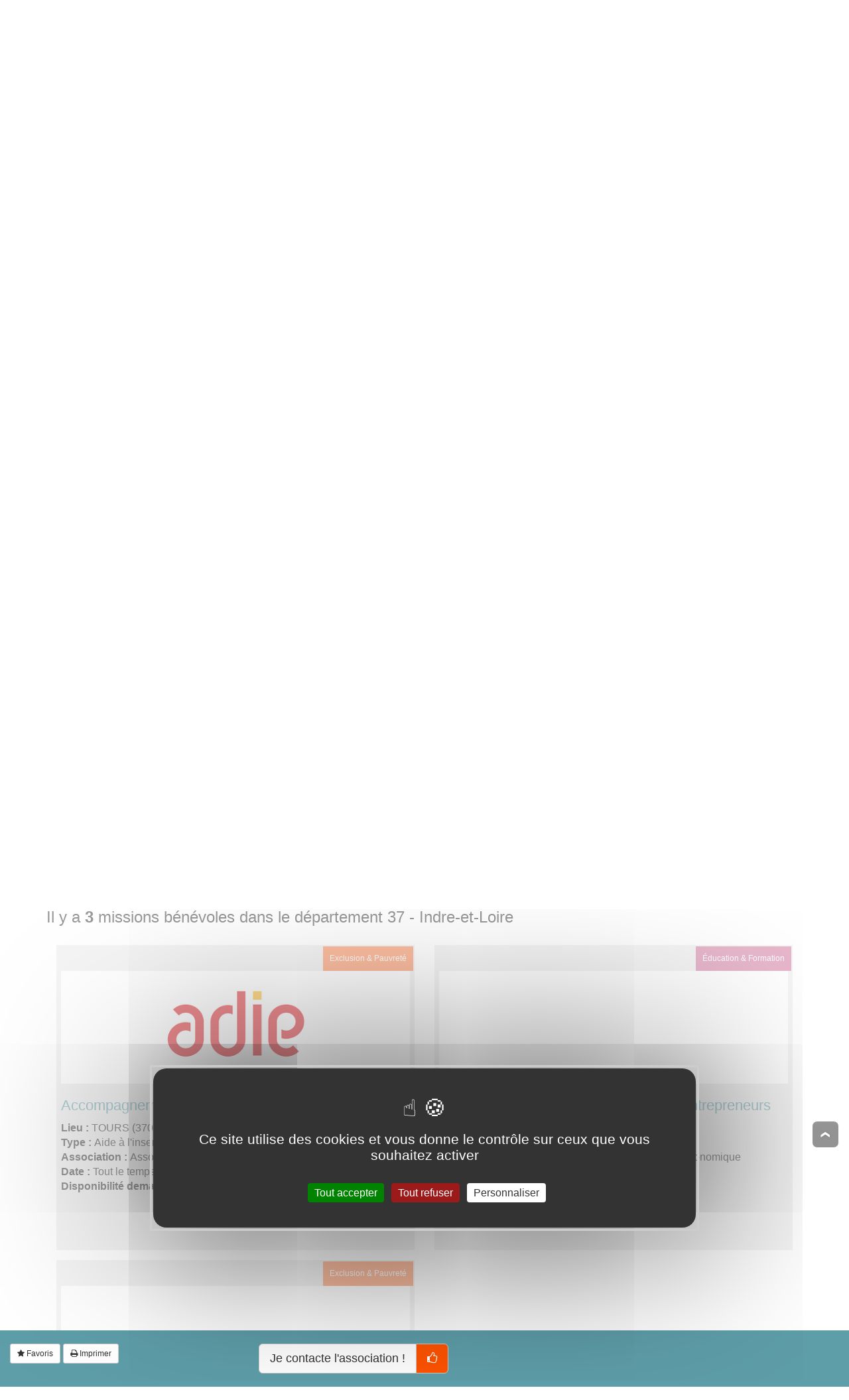

--- FILE ---
content_type: text/html; charset=UTF-8
request_url: https://www.tousbenevoles.org/trouver-une-association-benevole/75/paris/association-pour-le-droit-a-l-initiative-economique-1323?cp=37&scrollto=resultats
body_size: 10267
content:
<!DOCTYPE html><html lang="fr"><head><title>Je recherche une association Association pour le Droit à  l'Initiative Economique (ADIE) | Tous Bénévoles</title><meta charset="utf-8"><meta name="viewport" content="width=device-width, initial-scale=1.0, maximum-scale=1.0, user-scalable=no" /> <meta name="robots" content="index,follow" /><meta name="rating" content="General" /><meta name="author" content="WEBKAST 2014" /><meta http-equiv="Pragma" content="no-cache" /><meta http-equiv="Cache-Control" content="no-cache, must-revalidate" /><meta http-equiv="Expires" content="0" /><script type="text/javascript">var ROOT_URL = 'https://www.tousbenevoles.org/';</script><script src="/services/interface/js/jquery-1.7.2.min.js" type="text/javascript"></script><script src="/services/interface/js/bootstrap.min.js"></script><script src="/services/interface/js/autocomplete/chosen/chosen.jquery.options.js"></script><link href="/services/interface/css/bootstrap.min.css" type="text/css" rel="stylesheet"/> <link href="/services/interface/css/style.css" type="text/css" rel="stylesheet"/><link rel="preconnect" href="https://fonts.googleapis.com"><link rel="preconnect" href="https://fonts.gstatic.com" crossorigin><link href="https://fonts.googleapis.com/css2?family=Lato:ital,wght@0,100;0,300;0,400;0,700;0,900;1,100;1,300;1,400;1,700;1,900&family=Signika:wght@300;400;500;600;700&display=swap" rel="stylesheet"><link href="/services/interface/css/normalize.css" type="text/css" rel="stylesheet" defer /><link href="/services/interface/css/animation.css" type="text/css" rel="stylesheet" defer /><link href="/services/interface/css/jquery-ui-1.10.0.custom.css" type="text/css" rel="stylesheet" defer /><link href="/services/interface/css/jquery.fancybox.css" type="text/css" rel="stylesheet" defer /><link href="/assets/fontawesome-470/css/font-awesome.min.css" type="text/css" rel="stylesheet" defer /><link href="/services/interface/js/autocomplete/chosen/chosen.css" type="text/css" rel="stylesheet" defer /><link href="/services/interface/css/jcarousel.css" type="text/css" rel="stylesheet" defer /><link href="/services/interface/js/slick/slick.css" type="text/css" rel="stylesheet" defer /><link rel="icon" href="https://www.tousbenevoles.org/images/design/favicon/favicon.ico" /><link rel="apple-touch-icon" sizes="180x180" href="https://www.tousbenevoles.org/images/design/favicon/apple-touch-icon.png"><link rel="icon" type="image/png" sizes="32x32" href="https://www.tousbenevoles.org/images/design/favicon/favicon-32x32.png"><link rel="icon" type="image/png" sizes="16x16" href="https://www.tousbenevoles.org/images/design/favicon/favicon-16x16.png"><link rel="manifest" href="https://www.tousbenevoles.org/images/design/favicon/site.webmanifest"><meta property="og:image" content="https://www.tousbenevoles.org/images/design/favicon/favicon.png"><link rel="alternate" hreflang="x-default" href="https://www.tousbenevoles.org/" /><script type="text/javascript" src="https://www.tousbenevoles.org/services/interface/js/tarteaucitron_new/tarteaucitron.js"></script><script type="text/javascript" src="https://www.tousbenevoles.org/services/interface/js/tarteaucitron_init_new.js"></script>
<script>(function(w,d,s,l,i){w[l]=w[l]||[];w[l].push({'gtm.start':
new Date().getTime(),event:'gtm.js'});var f=d.getElementsByTagName(s)[0],
j=d.createElement(s),dl=l!='dataLayer'?'&l='+l:'';j.async=true;j.src=
'https://www.googletagmanager.com/gtm.js?id='+i+dl;f.parentNode.insertBefore(j,f);
})(window,document,'script','dataLayer','GTM-MCGBPKBG');</script>
<script> window.dataLayer = window.dataLayer || []; </script>

<base href="https://www.tousbenevoles.org/">

<meta name="description" content="Association pour le Droit à  l'Initiative Economique - Nous d&eacute;fendons l'id&eacute;e que chacun.e, m&ecirc;me sans capital, m&ecirc;me sans dipl&ocirc;me, peut devenir entrepreneur s'il a acc&egrave;s au cr&eacute;dit et &agrave; un..."/><link rel="canonical" href="https://www.tousbenevoles.org/trouver-une-association-benevole/75/paris/association-pour-le-droit-a-l-initiative-economique-1323"/><script language="javascript">$(document).ready(function() {$.scrollTo( '#resultats', 800);});</script></head><body id="association" class="bg10" ><input type="hidden" id="currentPage" value="Association" /><noscript><iframe src="https://www.googletagmanager.com/ns.html?id=GTM-MCGBPKBG" height="0" width="0" style="display:none;visibility:hidden"></iframe></noscript><div id="tetiere_2020"><div class="navbar navbar-default navbar-top" role="navigation" id="tetiere"><div class="container"><div class="navbar-header"><button type="button" class="navbar-toggle" data-toggle="collapse" data-target=".navbar-collapse"><span class="sr-only">Afficher la navigation</span><span class="icon-bar"></span><span class="icon-bar"></span><span class="icon-bar"></span></button><a class="navbar-brand active" href="https://www.tousbenevoles.org/" title="Tous Bénévoles"><img src="https://www.tousbenevoles.org/images/design/logo-header.jpg" alt="Tous Bénévoles" /></a></div><div class="navbar-collapse collapse"><ul class="nav navbar-nav"><li class=""><a href="https://www.tousbenevoles.org/" title="Bénévoles" style="padding-left:0px !important;padding-right:10px !important;">Je deviens bénévole</a></li><li class=""><a href="https://www.tousbenevoles.org/associations" title="Associations" style="padding-left:0px !important;padding-right:10px !important;">Je cherche des bénévoles</a></li><li style="margin:0px !important;"><a href="https://www.tousbenevoles.org/identification" title="Se connecter" class="small" style="font-size:14px !important;padding-left:0px !important;padding: right 10px !important;">Se connecter <i class="fa fa-user"></i></a></li><li style="margin:0px !important;"><a href="https://www.tousbenevoles.org/inscription" title="Bénévoles, associations, rejoignez-nous !" class="small" style="font-size:14px !important;padding-left:0px !important;padding: right 10px !important;">S'inscrire <i class="fa fa-plus"></i></a></li><li style="padding:0 !important;"><a href="https://www.tousbenevoles.org/formulaire-don" title="Faire un don" class="small" style="font-size:14px !important;padding-left:0px !important;padding: right 10px !important;">Faire un don <i class="fa fa-heart-o pulse"></i></a></li></ul></div></div></div><div class="container" style="padding: 0px 0 20px 0" id="sub_tetiere"><div class="btn-group"><a href="https://www.tousbenevoles.org/trouver-une-mission-benevole" title="Je trouve une mission" class="btn btn-lg btn-sub-menu ">Je trouve une mission</a><a href="https://www.tousbenevoles.org/trouver-une-mission-courte" title="Je trouve une mission courte" class="btn btn-lg btn-sub-menu ">Je trouve une mission courte</a><a href="https://www.tousbenevoles.org/trouver-une-association-benevole" title="Je trouve une association" class="btn btn-lg btn-sub-menu btn-default">Je trouve une association</a><a href="https://www.tousbenevoles.org/recherche-geographique" title="Je cherche sur la carte" class="btn btn-lg btn-sub-menu ">Je cherche sur la carte</a><a href="https://www.tousbenevoles.org/guide-du-benevole" title="J&#39;ai une question" class="btn btn-lg btn-sub-menu ">J&#39;ai une question</a></div></div></div><div class="container main"><script type="application/ld+json">
	{
    "@context": "https://schema.org",
    "@type": "BreadcrumbList",
    "itemListElement": [
        {
            "@type": "ListItem",
            "position": 1,
            "name": "Associations b\u00e9n\u00e9voles",
            "item": "https://www.tousbenevoles.org/trouver-une-association-benevole"
        },
        {
            "@type": "ListItem",
            "position": 2,
            "name": "Paris (75)",
            "item": "https://www.tousbenevoles.org/trouver-une-association-benevole/75"
        },
        {
            "@type": "ListItem",
            "position": 3,
            "name": "Paris",
            "item": "https://www.tousbenevoles.org/trouver-une-association-benevole/75/paris"
        },
        {
            "@type": "ListItem",
            "position": 4,
            "name": "Association pour le Droit \u00e0  l'Initiative Economique",
            "item": "https://www.tousbenevoles.org/trouver-une-association-benevole/75/paris/association-pour-le-droit-a-l-initiative-economique-1323"
        }
    ]
}
</script>
<ol class="breadcrumb hidden-xs"><li><a href="https://www.tousbenevoles.org/trouver-une-association-benevole">Associations bénévoles</a></li><li><a href="https://www.tousbenevoles.org/trouver-une-association-benevole/75">Paris (75)</a></li><li><a href="https://www.tousbenevoles.org/trouver-une-association-benevole/75/paris">Paris</a></li><li><a href="https://www.tousbenevoles.org/trouver-une-association-benevole/75/paris/association-pour-le-droit-a-l-initiative-economique-1323">Association pour le Droit à  l'Initiative Economique</a></li></ol>
<div class="row"><div class="col-lg-8 col-xs-12"><h1>Association pour le Droit à  l'Initiative Economique</h1><h2>ADIE - Association bénévoles basée à PARIS 75019 (75)</h2><br clear="all" /><img data-src="https://www.tousbenevoles.org/images/association/1550740861.jpg" src="https://www.tousbenevoles.org/images/association/1550740861.jpg" alt="Photo de Association pour le Droit à  l'Initiative Economique à PARIS 75019" class="img-responsive pull-left col-xs-12 col-sm-4 lazyload" /><p>Nous d&eacute;fendons l'id&eacute;e que chacun.e, m&ecirc;me sans capital, m&ecirc;me sans dipl&ocirc;me, peut devenir entrepreneur s'il a acc&egrave;s au cr&eacute;dit et &agrave; un accompagnement professionnel, personnalis&eacute;, fond&eacute; sur la confiance, la solidarit&eacute; et la responsabilit&eacute;. Nous n'acceptons pas le g&acirc;chis des talents qui ferait qu'en France la cr&eacute;ation d'entreprise serait r&eacute;serv&eacute;e &agrave; ceux qui ont de l'argent, des dipl&ocirc;mes ou des relations !</p></div><div class="col-xs-12 hidden-lg">&nbsp;<br clear="all"/></div><div class="col-lg-4 col-xs-12"><div class="centered"><a href="https://www.tousbenevoles.org/trouver-une-association-benevole/75/paris/association-pour-le-droit-a-l-initiative-economique-1323#resultats" class="btn btn-lg btn-success" title="JE DEVIENS BENEVOLE !" rel="nofollow" style="margin-bottom:10px;min-width: 355px;">JE DEVIENS BÉNÉVOLE ! <img src="https://www.tousbenevoles.org/images/design/icon_je_deviens_benevole.png" style="width:40px;margin-top: -5px;" class="pull-right"/></a><a href="#show_participer_association" class="btn btn-lg btn-primary fancybox_participer fancybox-inline stat_count_click_open_form_contact" title="Je contacte l'association !" rel="nofollow" id="association|show_form_contact_association|1323|association|1323" style="margin-bottom:10px;min-width: 355px;" data-gtmbtn="postuler-1">JE CONTACTE L'ASSOCIATION <img src="https://www.tousbenevoles.org/images/design/icon_je_contacte_association.png" style="width:40px;margin-top: -5px;" class="pull-right"/></a></div></div></div><hr /><div class="br clearfix"></div><p><center><iframe class="lazyload" width="560" height="315" src="https://www.youtube.com/embed/5_S3UbM37eo" frameborder="0" allow="accelerometer; autoplay; encrypted-media; gyroscope; picture-in-picture" allowfullscreen></iframe></center></p><div class="br clearfix"></div><div class="col-sm-6 col-xs-12 panel-default"><div class="panel-heading"><h3 class="panel-title">Infos pratiques</h3></div><div class="panel-body"><ul><li><b>Site web</b> <a href="http://www.adie.org" class="stat_count_click_website" id="association|homepage|1323|association|1323" title="Accèder au site internet de Association pour le Droit à  l'Initiative Economique (Ouverture dans une nouvelle fenêtre)" rel="follow" target="_blank">www.adie.org <i class="fa fa-angle-double-up"></i></a></li><li><b>Coordonnées</b> 23 rue des Ardennes,   PARIS 75019 (75019)</li><li></span><b>Heures d'ouverture</b><br /><p>9h. /18h. Jours ouvrables</p></li></ul></div></div><div class="br clearfix"></div><hr /><form action="https://www.tousbenevoles.org/trouver-une-association-benevole/75/paris/association-pour-le-droit-a-l-initiative-economique-1323" method="GET" id="sub_moteur_action" class="moteur_page" style="display:block;"><input type="hidden" class="pagin" name="" value="" /><b class="h1" id="resultats">Filtrer les missions bénévoles par département :</b><br /><br /><a href="https://www.tousbenevoles.org/trouver-une-association-benevole/75/paris/association-pour-le-droit-a-l-initiative-economique-1323" class="btn btn-md btn-link" title="Effacer">Effacer</a><a href="https://www.tousbenevoles.org/trouver-une-association-benevole/75/paris/association-pour-le-droit-a-l-initiative-economique-1323?cp=01&scrollto=resultats" class="btn btn-lg btn-default ">01</a><a href="https://www.tousbenevoles.org/trouver-une-association-benevole/75/paris/association-pour-le-droit-a-l-initiative-economique-1323?cp=02&scrollto=resultats" class="btn btn-lg btn-default ">02</a><a href="https://www.tousbenevoles.org/trouver-une-association-benevole/75/paris/association-pour-le-droit-a-l-initiative-economique-1323?cp=04&scrollto=resultats" class="btn btn-lg btn-default ">04</a><a href="https://www.tousbenevoles.org/trouver-une-association-benevole/75/paris/association-pour-le-droit-a-l-initiative-economique-1323?cp=05&scrollto=resultats" class="btn btn-lg btn-default ">05</a><a href="https://www.tousbenevoles.org/trouver-une-association-benevole/75/paris/association-pour-le-droit-a-l-initiative-economique-1323?cp=06&scrollto=resultats" class="btn btn-lg btn-default ">06</a><a href="https://www.tousbenevoles.org/trouver-une-association-benevole/75/paris/association-pour-le-droit-a-l-initiative-economique-1323?cp=07&scrollto=resultats" class="btn btn-lg btn-default ">07</a><a href="https://www.tousbenevoles.org/trouver-une-association-benevole/75/paris/association-pour-le-droit-a-l-initiative-economique-1323?cp=08&scrollto=resultats" class="btn btn-lg btn-default ">08</a><a href="https://www.tousbenevoles.org/trouver-une-association-benevole/75/paris/association-pour-le-droit-a-l-initiative-economique-1323?cp=09&scrollto=resultats" class="btn btn-lg btn-default ">09</a><a href="https://www.tousbenevoles.org/trouver-une-association-benevole/75/paris/association-pour-le-droit-a-l-initiative-economique-1323?cp=10&scrollto=resultats" class="btn btn-lg btn-default ">10</a><a href="https://www.tousbenevoles.org/trouver-une-association-benevole/75/paris/association-pour-le-droit-a-l-initiative-economique-1323?cp=11&scrollto=resultats" class="btn btn-lg btn-default ">11</a><a href="https://www.tousbenevoles.org/trouver-une-association-benevole/75/paris/association-pour-le-droit-a-l-initiative-economique-1323?cp=12&scrollto=resultats" class="btn btn-lg btn-default ">12</a><a href="https://www.tousbenevoles.org/trouver-une-association-benevole/75/paris/association-pour-le-droit-a-l-initiative-economique-1323?cp=13&scrollto=resultats" class="btn btn-lg btn-default ">13</a><a href="https://www.tousbenevoles.org/trouver-une-association-benevole/75/paris/association-pour-le-droit-a-l-initiative-economique-1323?cp=18&scrollto=resultats" class="btn btn-lg btn-default ">18</a><a href="https://www.tousbenevoles.org/trouver-une-association-benevole/75/paris/association-pour-le-droit-a-l-initiative-economique-1323?cp=25&scrollto=resultats" class="btn btn-lg btn-default ">25</a><a href="https://www.tousbenevoles.org/trouver-une-association-benevole/75/paris/association-pour-le-droit-a-l-initiative-economique-1323?cp=26&scrollto=resultats" class="btn btn-lg btn-default ">26</a><a href="https://www.tousbenevoles.org/trouver-une-association-benevole/75/paris/association-pour-le-droit-a-l-initiative-economique-1323?cp=28&scrollto=resultats" class="btn btn-lg btn-default ">28</a><a href="https://www.tousbenevoles.org/trouver-une-association-benevole/75/paris/association-pour-le-droit-a-l-initiative-economique-1323?cp=30&scrollto=resultats" class="btn btn-lg btn-default ">30</a><a href="https://www.tousbenevoles.org/trouver-une-association-benevole/75/paris/association-pour-le-droit-a-l-initiative-economique-1323?cp=31&scrollto=resultats" class="btn btn-lg btn-default ">31</a><a href="https://www.tousbenevoles.org/trouver-une-association-benevole/75/paris/association-pour-le-droit-a-l-initiative-economique-1323?cp=32&scrollto=resultats" class="btn btn-lg btn-default ">32</a><a href="https://www.tousbenevoles.org/trouver-une-association-benevole/75/paris/association-pour-le-droit-a-l-initiative-economique-1323?cp=33&scrollto=resultats" class="btn btn-lg btn-default ">33</a><a href="https://www.tousbenevoles.org/trouver-une-association-benevole/75/paris/association-pour-le-droit-a-l-initiative-economique-1323?cp=34&scrollto=resultats" class="btn btn-lg btn-default ">34</a><a href="https://www.tousbenevoles.org/trouver-une-association-benevole/75/paris/association-pour-le-droit-a-l-initiative-economique-1323?cp=36&scrollto=resultats" class="btn btn-lg btn-default ">36</a><a href="https://www.tousbenevoles.org/trouver-une-association-benevole/75/paris/association-pour-le-droit-a-l-initiative-economique-1323?cp=37&scrollto=resultats" class="btn btn-lg btn-default active">37</a><a href="https://www.tousbenevoles.org/trouver-une-association-benevole/75/paris/association-pour-le-droit-a-l-initiative-economique-1323?cp=38&scrollto=resultats" class="btn btn-lg btn-default ">38</a><a href="https://www.tousbenevoles.org/trouver-une-association-benevole/75/paris/association-pour-le-droit-a-l-initiative-economique-1323?cp=39&scrollto=resultats" class="btn btn-lg btn-default ">39</a><a href="https://www.tousbenevoles.org/trouver-une-association-benevole/75/paris/association-pour-le-droit-a-l-initiative-economique-1323?cp=41&scrollto=resultats" class="btn btn-lg btn-default ">41</a><a href="https://www.tousbenevoles.org/trouver-une-association-benevole/75/paris/association-pour-le-droit-a-l-initiative-economique-1323?cp=42&scrollto=resultats" class="btn btn-lg btn-default ">42</a><a href="https://www.tousbenevoles.org/trouver-une-association-benevole/75/paris/association-pour-le-droit-a-l-initiative-economique-1323?cp=43&scrollto=resultats" class="btn btn-lg btn-default ">43</a><a href="https://www.tousbenevoles.org/trouver-une-association-benevole/75/paris/association-pour-le-droit-a-l-initiative-economique-1323?cp=45&scrollto=resultats" class="btn btn-lg btn-default ">45</a><a href="https://www.tousbenevoles.org/trouver-une-association-benevole/75/paris/association-pour-le-droit-a-l-initiative-economique-1323?cp=46&scrollto=resultats" class="btn btn-lg btn-default ">46</a><a href="https://www.tousbenevoles.org/trouver-une-association-benevole/75/paris/association-pour-le-droit-a-l-initiative-economique-1323?cp=47&scrollto=resultats" class="btn btn-lg btn-default ">47</a><a href="https://www.tousbenevoles.org/trouver-une-association-benevole/75/paris/association-pour-le-droit-a-l-initiative-economique-1323?cp=51&scrollto=resultats" class="btn btn-lg btn-default ">51</a><a href="https://www.tousbenevoles.org/trouver-une-association-benevole/75/paris/association-pour-le-droit-a-l-initiative-economique-1323?cp=52&scrollto=resultats" class="btn btn-lg btn-default ">52</a><a href="https://www.tousbenevoles.org/trouver-une-association-benevole/75/paris/association-pour-le-droit-a-l-initiative-economique-1323?cp=54&scrollto=resultats" class="btn btn-lg btn-default ">54</a><a href="https://www.tousbenevoles.org/trouver-une-association-benevole/75/paris/association-pour-le-droit-a-l-initiative-economique-1323?cp=55&scrollto=resultats" class="btn btn-lg btn-default ">55</a><a href="https://www.tousbenevoles.org/trouver-une-association-benevole/75/paris/association-pour-le-droit-a-l-initiative-economique-1323?cp=57&scrollto=resultats" class="btn btn-lg btn-default ">57</a><a href="https://www.tousbenevoles.org/trouver-une-association-benevole/75/paris/association-pour-le-droit-a-l-initiative-economique-1323?cp=58&scrollto=resultats" class="btn btn-lg btn-default ">58</a><a href="https://www.tousbenevoles.org/trouver-une-association-benevole/75/paris/association-pour-le-droit-a-l-initiative-economique-1323?cp=59&scrollto=resultats" class="btn btn-lg btn-default ">59</a><a href="https://www.tousbenevoles.org/trouver-une-association-benevole/75/paris/association-pour-le-droit-a-l-initiative-economique-1323?cp=60&scrollto=resultats" class="btn btn-lg btn-default ">60</a><a href="https://www.tousbenevoles.org/trouver-une-association-benevole/75/paris/association-pour-le-droit-a-l-initiative-economique-1323?cp=62&scrollto=resultats" class="btn btn-lg btn-default ">62</a><a href="https://www.tousbenevoles.org/trouver-une-association-benevole/75/paris/association-pour-le-droit-a-l-initiative-economique-1323?cp=66&scrollto=resultats" class="btn btn-lg btn-default ">66</a><a href="https://www.tousbenevoles.org/trouver-une-association-benevole/75/paris/association-pour-le-droit-a-l-initiative-economique-1323?cp=67&scrollto=resultats" class="btn btn-lg btn-default ">67</a><a href="https://www.tousbenevoles.org/trouver-une-association-benevole/75/paris/association-pour-le-droit-a-l-initiative-economique-1323?cp=68&scrollto=resultats" class="btn btn-lg btn-default ">68</a><a href="https://www.tousbenevoles.org/trouver-une-association-benevole/75/paris/association-pour-le-droit-a-l-initiative-economique-1323?cp=69&scrollto=resultats" class="btn btn-lg btn-default ">69</a><a href="https://www.tousbenevoles.org/trouver-une-association-benevole/75/paris/association-pour-le-droit-a-l-initiative-economique-1323?cp=70&scrollto=resultats" class="btn btn-lg btn-default ">70</a><a href="https://www.tousbenevoles.org/trouver-une-association-benevole/75/paris/association-pour-le-droit-a-l-initiative-economique-1323?cp=71&scrollto=resultats" class="btn btn-lg btn-default ">71</a><a href="https://www.tousbenevoles.org/trouver-une-association-benevole/75/paris/association-pour-le-droit-a-l-initiative-economique-1323?cp=80&scrollto=resultats" class="btn btn-lg btn-default ">80</a><a href="https://www.tousbenevoles.org/trouver-une-association-benevole/75/paris/association-pour-le-droit-a-l-initiative-economique-1323?cp=81&scrollto=resultats" class="btn btn-lg btn-default ">81</a><a href="https://www.tousbenevoles.org/trouver-une-association-benevole/75/paris/association-pour-le-droit-a-l-initiative-economique-1323?cp=82&scrollto=resultats" class="btn btn-lg btn-default ">82</a><a href="https://www.tousbenevoles.org/trouver-une-association-benevole/75/paris/association-pour-le-droit-a-l-initiative-economique-1323?cp=83&scrollto=resultats" class="btn btn-lg btn-default ">83</a><a href="https://www.tousbenevoles.org/trouver-une-association-benevole/75/paris/association-pour-le-droit-a-l-initiative-economique-1323?cp=84&scrollto=resultats" class="btn btn-lg btn-default ">84</a><a href="https://www.tousbenevoles.org/trouver-une-association-benevole/75/paris/association-pour-le-droit-a-l-initiative-economique-1323?cp=87&scrollto=resultats" class="btn btn-lg btn-default ">87</a><a href="https://www.tousbenevoles.org/trouver-une-association-benevole/75/paris/association-pour-le-droit-a-l-initiative-economique-1323?cp=88&scrollto=resultats" class="btn btn-lg btn-default ">88</a><a href="https://www.tousbenevoles.org/trouver-une-association-benevole/75/paris/association-pour-le-droit-a-l-initiative-economique-1323?cp=90&scrollto=resultats" class="btn btn-lg btn-default ">90</a><a href="https://www.tousbenevoles.org/trouver-une-association-benevole/75/paris/association-pour-le-droit-a-l-initiative-economique-1323?cp=94&scrollto=resultats" class="btn btn-lg btn-default ">94</a><a href="https://www.tousbenevoles.org/trouver-une-association-benevole/75/paris/association-pour-le-droit-a-l-initiative-economique-1323?cp=95&scrollto=resultats" class="btn btn-lg btn-default ">95</a><a href="https://www.tousbenevoles.org/trouver-une-association-benevole/75/paris/association-pour-le-droit-a-l-initiative-economique-1323?cp=988&scrollto=resultats" class="btn btn-lg btn-default ">988</a><input type="hidden" name="cp" value="37" /></form><hr /><div class="br clearfix"></div><script type="text/javascript" src="https://www.tousbenevoles.org/services/interface/js/geocode_update.js"></script><div class="br clearfix"></div><div class="row col-lg-12 hideforprint" id="les_missions"><h4 class="titre">Il y a <b>3</b> missions bénévoles dans le département 37 - Indre-et-Loire</h4><div class="col-sm-6 col-md-6 col-xs-12 view_actions"><div class="block-courtes" onclick="Javascript:void(window.location.href='https://www.tousbenevoles.org/trouver-une-mission-benevole/aide-a-l-insertion-parrainages/37/tours/accompagnement-des-micro-entrepreneurs-79813')" title="Voir la mission Accompagnement des micro-entrepreneurs" data-gtm="79813|Accompagnement des micro-entrepreneurs|37000|Aide à l'insertion, Parrainages|Association pour le Droit à  l'Initiative Economique|permanent|1 demi-journée par semaine"><span class="ribbon pull-right" style="background: #fa7e43">Exclusion & Pauvreté</span><br clear="all" /><div style="background: #fff; width: 100%;min-height:170px; position: relative;"><center><img data-src="https://www.tousbenevoles.org/images/action/1762446095.png" src="https://www.tousbenevoles.org/images/action/1762446095.png" alt="" class="radius vertical_center lazyload" style="max-height: 150px;" /></center></div><br clear="all" /><a href="https://www.tousbenevoles.org/trouver-une-mission-benevole/aide-a-l-insertion-parrainages/37/tours/accompagnement-des-micro-entrepreneurs-79813" title="Accompagnement des micro-entrepreneurs" class="h1" data-gtm="79813|Accompagnement des micro-entrepreneurs|37000|Aide à l'insertion, Parrainages|Association pour le Droit à  l'Initiative Economique|permanent|1 demi-journée par semaine">Accompagnement des micro-entrepreneurs</a><div class="filtres"><b>Lieu : </b>TOURS (37000)<br /><b>Type : </b> Aide à l'insertion, Parrainages<br /><b>Association : </b> Association pour le Droit à  l'Initiative Economique<br /><b>Date : </b>Tout le temps<br /><b>Disponibilité demandée : </b> 1 demi-journée par semaine<br /></div></div></div>
<div class="col-sm-6 col-md-6 col-xs-12 view_actions"><div class="block-courtes" onclick="Javascript:void(window.location.href='https://www.tousbenevoles.org/trouver-une-mission-benevole/aide-a-l-insertion-parrainages/37/tours/animer-des-formations-pour-les-micro-entrepreneurs-79820')" title="Voir la mission Animer des formations pour les micro-entrepreneurs" data-gtm="79820|Animer des formations pour les micro-entrepreneurs|37000|Aide à l'insertion, Parrainages|Association pour le Droit à  l'Initiative Economique|permanent|Une demi-journée semaine"><span class="ribbon pull-right" style="background: #d06f98">Éducation & Formation</span><br clear="all" /><div style="background: #fff; width: 100%;min-height:170px; position: relative;"><center><iframe class="img-responsive vertical_center lazyload" width="350" height="100" src="https://www.youtube.com/embed/-ibIlDeSG0U" frameborder="0" allow="accelerometer; autoplay; clipboard-write; encrypted-media; gyroscope; picture-in-picture" allowfullscreen></iframe></center></div><br clear="all" /><a href="https://www.tousbenevoles.org/trouver-une-mission-benevole/aide-a-l-insertion-parrainages/37/tours/animer-des-formations-pour-les-micro-entrepreneurs-79820" title="Animer des formations pour les micro-entrepreneurs" class="h1" data-gtm="79820|Animer des formations pour les micro-entrepreneurs|37000|Aide à l'insertion, Parrainages|Association pour le Droit à  l'Initiative Economique|permanent|Une demi-journée semaine">Animer des formations pour les micro-entrepreneurs</a><div class="filtres"><b>Lieu : </b>TOURS (37000)<br /><b>Type : </b> Aide à l'insertion, Parrainages<br /><b>Association : </b> Association pour le Droit à  l'Initiative Economique<br /><b>Date : </b>Tout le temps<br /><b>Disponibilité demandée : </b> Une demi-journée semaine<br /></div></div></div>
<div class="col-sm-6 col-md-6 col-xs-12 view_actions"><div class="block-courtes" onclick="Javascript:void(window.location.href='https://www.tousbenevoles.org/trouver-une-mission-benevole/communication-graphisme/37/tours/faites-connaitre-l-adie-une-association-d-aide-aux-entrepreneurs-79828')" title="Voir la mission Faites connaître l'Adie, une association d'aide aux entrepreneurs !" data-gtm="79828|Faites connaître l'Adie, une association d'aide aux entrepreneurs !|37000|Communication, Graphisme|Association pour le Droit à  l'Initiative Economique|permanent|1/2 journée par semaine (à déterminer ensemble)"><span class="ribbon pull-right" style="background: #fa7e43">Exclusion & Pauvreté</span><br clear="all" /><div style="background: #fff; width: 100%;min-height:170px; position: relative;"><center><iframe class="img-responsive vertical_center lazyload" width="350" height="100" src="https://www.youtube.com/embed/cJDf0ixMnYI" title="YouTube video player" frameborder="0" allow="accelerometer; autoplay; clipboard-write; encrypted-media; gyroscope; picture-in-picture; web-share" allowfullscreen></iframe></center></div><br clear="all" /><a href="https://www.tousbenevoles.org/trouver-une-mission-benevole/communication-graphisme/37/tours/faites-connaitre-l-adie-une-association-d-aide-aux-entrepreneurs-79828" title="Faites connaître l'Adie, une association d'aide aux entrepreneurs !" class="h1" data-gtm="79828|Faites connaître l'Adie, une association d'aide aux entrepreneurs !|37000|Communication, Graphisme|Association pour le Droit à  l'Initiative Economique|permanent|1/2 journée par semaine (à déterminer ensemble)">Faites connaître l'Adie, une association d'aide aux entrepreneurs !</a><div class="filtres"><b>Lieu : </b>TOURS (37000)<br /><b>Type : </b> Communication, Graphisme<br /><b>Association : </b> Association pour le Droit à  l'Initiative Economique<br /><b>Date : </b>Tout le temps<br /><b>Disponibilité demandée : </b> 1/2 journée par semaine (à déterminer ensemble)<br /></div></div></div>
</div></div><div class="appply_bar hideforprint"><div class="pull-left col-xs-12 col-sm-3"><div class="pull-left hidden-xs"><a href="https://www.tousbenevoles.org/creer-mon-compte-benevole" class="btn btn-sm btn-default " name="association|1323" title="Inscrivez-vous pour utiliser les favoris"><i class="fa fa-star" rel="nofollow"></i> Favoris</a>&nbsp;</div><div class="pull-left visible-xs"><a href="https://www.tousbenevoles.org/creer-mon-compte-benevole" class="btn btn-xs btn-default " name="association|1323" title="Inscrivez-vous pour utiliser les favoris"><i class="fa fa-star" rel="nofollow"></i></a>&nbsp;</div><div class="hidden-xs"><a href="Javascript:self.print()" class="btn btn-sm btn-default" title="Imprimer" rel="nofollow"><i class="fa fa-print"></i> Imprimer</a></div></div><div class="br clearfix visible-xs"></div><div id="show_participer_association" class="form form-horizontal" style="display:none"><input type="hidden" id="gtm_cta_click" value="postuler-1" /><input type="hidden" id="gtm_orgname" value="Association pour le Droit à  l'Initiative Economique" /><input type="hidden" id="gtm_association_zip" value="75" /><div class="fond-box-form-participer-temp"><form id="form_participer_temp_V3" class="form" autocomplete="off"><input type="hidden" name="url_to_go" id="url_to_go" value="https://www.tousbenevoles.org/trouver-une-association-benevole/75/paris/association-pour-le-droit-a-l-initiative-economique-1323" /><input type="hidden" name="id" id="id" value="1323" /><input type="hidden" name="action" id="action" value="participer_temp_V3" /><input type="hidden" name="quoi" id="quoi" value="association" /><input type="hidden" name="token" id="token_participer" value="" /><div class="col-xs-12 col-sm-8 col-sm-offset-2"><br /><br /><div class="h1 text-center">Je crée mon compte</div><br /><div class="text-center"><a href="Javascript:void($('#form_participer_temp_V3').hide(),$('#show_form_login_benevoles').show())" class="btn btn-md btn-primary">Vous avez déja un compte ? <span class="hidden-xs">c'est par ici !</span></a></div><br /><div id="show_alert_texte" style="display:none" class="text-center"><p class="alert alert-warning "><b>Un compte existe déjà avec cet email.</b><br>Merci de préciser votre mot de passe.<br /><a href="https://www.tousbenevoles.org/trouver-une-association-benevole/75/paris/association-pour-le-droit-a-l-initiative-economique-1323">Annuler</a></p></div><div class="form-group hide_for_connect"><div class="col-sm-6 col-xs-12"><label for="lastname">Nom <sup>*</sup></label><input type="text" name="lastname" id="lastname" class="form-control" value="" required /></div><div class="col-sm-6 col-xs-12"><label for="firstname">Prénom <sup>*</sup></label><input type="text" name="firstname" id="firstname" class="form-control" value="" required /></div></div><div class="form-group hide_for_connect"><div class="col-sm-6 col-xs-12"><label for="email">Mon email <sup>*</sup></label><input type="email" name="email" id="email" class="form-control" value="" required /></div><div class="col-sm-6 col-xs-12"><label for="email_conf">Confirmation email <sup>*</sup></label><input type="email" name="email_conf" id="email_conf" class="form-control" value="" required /></div></div><div class="form-group hide_for_connect"><div class="col-sm-6 col-xs-12"><label for="phone1">Mon numéro de téléphone <sup>*</sup></label><input type="text" name="phone1" id="phone1" class="form-control" value="" required /></div><div class="col-sm-6 col-xs-12"><label for="password">Mot de passe <sup>*</sup></label><input type="password" name="password" id="password" value="" placeholder="" class="form-control" required /></div></div><div class="form-group hide_for_connect"><div class="col-sm-6 col-xs-12"><label>Pays <sup><i class="fa fa-asterisk fa-1"></i></sup></label><br /><input type="radio" name="choix_country" id="en_france" value="1" checked /><label for="en_france">&nbsp;Je suis en France</label><br /><input type="radio" name="choix_country" id="hors_france" value="2" /><label for="hors_france">&nbsp;Je suis à l'étranger</label></div><div class="col-sm-6 col-xs-12" id="show_code_postal"><label for="zip">Code postal <sup><i class="fa fa-asterisk fa-1"></i></sup></label><input type="text" name="ajax_cp" id="ajax_cp" class="form-control" value="" required /><input type="hidden" name="idville" id="idville" /></div><div class="col-sm-6 col-xs-12" id="show_pays" style="display:none"><label for="id_country">Pays <sup><i class="fa fa-asterisk fa-1"></i></sup></label><select name="id_country" id="id_country" class="form-control"><option value="">choisir</option><option value="9999">Afghanistan</option><option value="201">Afrique du Sud</option><option value="2">Albanie</option><option value="4">Algérie</option><option value="84">Allemagne</option><option value="6">Andorre</option><option value="7">Angola</option><option value="186">Anguilla</option><option value="3">Antarctique</option><option value="8">Antigua-et-Barbuda</option><option value="151">Antilles Néerlandaises</option><option value="192">Arabie Saoudite</option><option value="10">Argentine</option><option value="16">Arménie</option><option value="152">Aruba</option><option value="11">Australie</option><option value="12">Autriche</option><option value="9">Azerbaïdjan</option><option value="13">Bahamas</option><option value="14">Bahreïn</option><option value="15">Bangladesh</option><option value="17">Barbade</option><option value="34">Bélarus</option><option value="18">Belgique</option><option value="26">Belize</option><option value="59">Bénin</option><option value="19">Bermudes</option><option value="20">Bhoutan</option><option value="21">Bolivie</option><option value="22">Bosnie-Herzégovine</option><option value="23">Botswana</option><option value="25">Brésil</option><option value="30">Brunéi Darussalam</option><option value="31">Bulgarie</option><option value="233">Burkina Faso</option><option value="33">Burundi</option><option value="35">Cambodge</option><option value="36">Cameroun</option><option value="37">Canada</option><option value="38">Cap-vert</option><option value="43">Chili</option><option value="44">Chine</option><option value="57">Chypre</option><option value="48">Colombie</option><option value="49">Comores</option><option value="54">Costa Rica</option><option value="110">Côte d'Ivoire</option><option value="55">Croatie</option><option value="56">Cuba</option><option value="60">Danemark</option><option value="79">Djibouti</option><option value="61">Dominique</option><option value="227">Égypte</option><option value="64">El Salvador</option><option value="218">Émirats Arabes Unis</option><option value="63">Équateur</option><option value="67">Érythrée</option><option value="203">Espagne</option><option value="68">Estonie</option><option value="164">États Fédérés de Micronésie</option><option value="231">États-Unis</option><option value="66">Éthiopie</option><option value="182">Fédération de Russie</option><option value="72">Fidji</option><option value="73">Finlande</option><option value="80">Gabon</option><option value="82">Gambie</option><option value="81">Géorgie</option><option value="71">Géorgie du Sud et les Îles Sandwich du Sud</option><option value="85">Ghana</option><option value="86">Gibraltar</option><option value="88">Grèce</option><option value="90">Grenade</option><option value="89">Groenland</option><option value="92">Guam</option><option value="93">Guatemala</option><option value="94">Guinée</option><option value="65">Guinée Équatoriale</option><option value="176">Guinée-Bissau</option><option value="95">Guyana</option><option value="96">Haïti</option><option value="99">Honduras</option><option value="100">Hong-Kong</option><option value="101">Hongrie</option><option value="24">Île Bouvet</option><option value="46">Île Christmas</option><option value="229">Île de Man</option><option value="160">Île Norfolk</option><option value="70">Îles (malvinas) Falkland</option><option value="74">Îles Åland</option><option value="39">Îles Caïmanes</option><option value="47">Îles Cocos (Keeling)</option><option value="53">Îles Cook</option><option value="69">Îles Féroé</option><option value="97">Îles Heard et Mcdonald</option><option value="162">Îles Mariannes du Nord</option><option value="165">Îles Marshall</option><option value="163">Îles Mineures Éloignées des États-Unis</option><option value="28">Îles Salomon</option><option value="222">Îles Turks et Caïques</option><option value="29">Îles Vierges Britanniques</option><option value="232">Îles Vierges des États-Unis</option><option value="103">Inde</option><option value="104">Indonésie</option><option value="106">Iraq</option><option value="107">Irlande</option><option value="102">Islande</option><option value="108">Israël</option><option value="109">Italie</option><option value="125">Jamahiriya Arabe Libyenne</option><option value="111">Jamaïque</option><option value="112">Japon</option><option value="114">Jordanie</option><option value="113">Kazakhstan</option><option value="115">Kenya</option><option value="119">Kirghizistan</option><option value="87">Kiribati</option><option value="118">Koweït</option><option value="226">L'ex-République Yougoslave de Macédoine</option><option value="122">Lesotho</option><option value="123">Lettonie</option><option value="121">Liban</option><option value="124">Libéria</option><option value="126">Liechtenstein</option><option value="127">Lituanie</option><option value="128">Luxembourg</option><option value="129">Macao</option><option value="130">Madagascar</option><option value="132">Malaisie</option><option value="131">Malawi</option><option value="133">Maldives</option><option value="134">Mali</option><option value="135">Malte</option><option value="144">Maroc</option><option value="138">Maurice</option><option value="137">Mauritanie</option><option value="139">Mexique</option><option value="140">Monaco</option><option value="141">Mongolie</option><option value="143">Montserrat</option><option value="145">Mozambique</option><option value="32">Myanmar</option><option value="147">Namibie</option><option value="148">Nauru</option><option value="149">Népal</option><option value="156">Nicaragua</option><option value="157">Niger</option><option value="158">Nigéria</option><option value="159">Niué</option><option value="161">Norvège</option><option value="155">Nouvelle-Zélande</option><option value="146">Oman</option><option value="224">Ouganda</option><option value="235">Ouzbékistan</option><option value="167">Pakistan</option><option value="166">Palaos</option><option value="168">Panama</option><option value="169">Papouasie-Nouvelle-Guinée</option><option value="170">Paraguay</option><option value="150">Pays-Bas</option><option value="171">Pérou</option><option value="172">Philippines</option><option value="173">Pitcairn</option><option value="174">Pologne</option><option value="77">Polynésie Française</option><option value="178">Porto Rico</option><option value="175">Portugal</option><option value="179">Qatar</option><option value="211">République Arabe Syrienne</option><option value="40">République Centrafricaine</option><option value="117">République de Corée</option><option value="142">République de Moldova</option><option value="52">République Démocratique du Congo</option><option value="120">République Démocratique Populaire Lao</option><option value="62">République Dominicaine</option><option value="51">République du Congo</option><option value="105">République Islamique d'Iran</option><option value="116">République Populaire Démocratique de Corée</option><option value="58">République Tchèque</option><option value="230">République-Unie de Tanzanie</option><option value="181">Roumanie</option><option value="228">Royaume-Uni</option><option value="183">Rwanda</option><option value="204">Sahara Occidental</option><option value="185">Saint-Kitts-et-Nevis</option><option value="190">Saint-Marin</option><option value="98">Saint-Siège (état de la Cité du Vatican)</option><option value="189">Saint-Vincent-et-les Grenadines</option><option value="184">Sainte-Hélène</option><option value="187">Sainte-Lucie</option><option value="238">Samoa</option><option value="5">Samoa Américaines</option><option value="191">Sao Tomé-et-Principe</option><option value="193">Sénégal</option><option value="240">Serbie-et-Monténégro</option><option value="194">Seychelles</option><option value="195">Sierra Leone</option><option value="196">Singapour</option><option value="197">Slovaquie</option><option value="199">Slovénie</option><option value="200">Somalie</option><option value="205">Soudan</option><option value="41">Sri Lanka</option><option value="209">Suède</option><option value="210">Suisse</option><option value="206">Suriname</option><option value="207">Svalbard etÎle Jan Mayen</option><option value="208">Swaziland</option><option value="212">Tadjikistan</option><option value="45">Taïwan</option><option value="42">Tchad</option><option value="78">Terres Australes Françaises</option><option value="27">Territoire Britannique de l'Océan Indien</option><option value="83">Territoire Palestinien Occupé</option><option value="213">Thaïlande</option><option value="177">Timor-Leste</option><option value="214">Togo</option><option value="215">Tokelau</option><option value="216">Tonga</option><option value="217">Trinité-et-Tobago</option><option value="219">Tunisie</option><option value="221">Turkménistan</option><option value="220">Turquie</option><option value="223">Tuvalu</option><option value="225">Ukraine</option><option value="234">Uruguay</option><option value="154">Vanuatu</option><option value="236">Venezuela</option><option value="198">Viet Nam</option><option value="237">Wallis et Futuna</option><option value="239">Yémen</option><option value="241">Zambie</option><option value="202">Zimbabwe</option></select></div></div><div class="form-group hide_for_connect" id="show_candidat_message"><div class="col-xs-12"><p>Votre message pour l'association <a href="https://www.tousbenevoles.org/trouver-une-association-benevole/75/paris/association-pour-le-droit-a-l-initiative-economique-1323">Association pour le Droit à  l'Initiative Economique</a> <sup><i class="fa fa-asterisk fa-1"></i></sup></p><textarea class="form-control" rows="10" style="height:150px !important;" name="candidat_message" required></textarea></div></div><div class="form-group" id="log_show_pass" style="display:none"><div class="col-sm-6 col-xs-12"><label for="lepasse">Mon mot de passe <sup>*</sup></label><input type="password" name="lepasse" id="lepasse" class="form-control" required value="" autocomplete="new-password" /><a href="Javascript:void(0)" class="form_participer_recover_pass_open">Mot de passe oublié ?</a></div></div><br /><div class="text-center"><button type="submit" class="btn btn-md btn-primary">Créer mon compte et envoyer mon message</button></div><br clear="all" /><br clear="all" /><p class="text-muted small">** Les informations recueillies sont nécessaires pour votre inscription. Elles font l’objet d’un traitement informatique et seront destinées à l’association qui pourra les visualiser dans un espace. En application des articles 39 et suivants de la loi du 6 janvier 1978 modifiée, vous bénéficiez d’un droit d’accès, de rectification et de suppression des informations qui vous concernent grâce à vos identifiants de connexion.</p></div></form><div class="col-xs-12 col-sm-8 col-sm-offset-2" style="display:none;" id="show_form_recover_benevoles"><form id="form_recover_benevoles" class="form" novalidate="novalidate" autocomplete="off"><input type="hidden" name="action" value="recover"><input type="hidden" name="token" id="token_recover" value="" /><br /><br /><p class="alert alert-warning text-center"><b>Recevoir votre nouveau mot de passe</b></p><p class="text-center"><h2>Mot de passe oublié ?</h2><p class="help-block">Saisissez ci-dessous votre adresse email. Si vous rencontrez des difficultés, <a href="https://www.tousbenevoles.org/nous-contacter" title="Contactez la hotline">contactez la hotline</a></p></p><div class="form-group col-xs-12 col-sm-6"><div class="input-group"><span class="input-group-addon">@</span><input type="text" name="email_recover" value="" placeholder="Votre adresse email" class="form-control"></div></div><div class="form-group col-xs-12 col-sm-6 text-center"><button type="submit" class="btn btn-primary btn-md" title="Recevoir mon mot de passe">Recevoir</button><a href="Javascript:void(0)" class="form_participer_recover_pass_close" title="Retour">Retour</a></div><hr></form></div><div class="col-xs-12 col-sm-8 col-sm-offset-2" style="display:none;" id="show_form_login_benevoles"><form id="form_login_benevoles" class="form-horizontal" autocomplete="off"><input type="hidden" name="action" value="login" /><input type="hidden" name="redirect" value="https://www.tousbenevoles.org/trouver-une-association-benevole/75/paris/association-pour-le-droit-a-l-initiative-economique-1323?open_contact=1" /><input type="hidden" name="token" id="token_login" value="" /><br /><div class="h1 text-center">Identification Bénévole</div><br /><p class="help-block text-center">Saisissez ci-dessous votre identifiant et votre mot de passe.<br />Si vous rencontrez des difficultés, <a href="https://www.tousbenevoles.org/nous-contacter">contactez la hotline</a></p><div class="form-group"><div class="col-xs-12 col-sm6"><div class="input-group"><span class="input-group-addon">@</span><input type="text" name="login" value="" placeholder="Votre adresse email" class="form-control" onkeyup="this.value = this.value.toLowerCase();" /></div></div><div class="col-xs-12 col-sm6"><div class="input-group"><span class="input-group-addon"><i class="fa fa-lock"></i></span><input type="password" name="password" value="" placeholder="Votre mot de passe" class="form-control" /></div></div></div><div class="form-group col-xs-12 outer-top-xss text-center"><button type="submit" class="btn btn-primary btn-sm admin_buttons" title="Se connecter">SE CONNECTER</button><a href="Javascript:void($('#form_participer_temp_V3').show(),$('#show_form_login_benevoles').hide())" class="btn btn-sm btn-default">CRÉER UN COMPTE</a><br clear="all" /><br clear="all" /><a href="Javascript:void($('#show_form_recover_benevoles').slideToggle())" title="Mot de passe oublié ?">Mot de passe oublié ?</a></div></form></div></div></div>

	<div class="centered col-xs-12 col-sm-4"><div class="btn-group" style="margin: 0px 0 0 0;"><a href="#show_participer_association" class="btn btn-lg btn-default fancybox_participer fancybox-inline stat_count_click_open_form_contact" title="Je contacte l'association !" rel="nofollow" id="association|show_form_contact_association|1323|association|1323" data-gtmbtn="postuler-2">Je contacte l'association !</a><a href="#show_participer_association" class="btn btn-lg btn-default fancybox fancybox_participer fancybox-inline stat_count_click_open_form_contact bg_orange" title="Je contact l'association !" rel="nofollow" id="association|show_form_contact_association|1323|association|1323" data-gtmbtn="postuler-2"><i class="fa fa-thumbs-o-up fa-3"></i></a></div></div><div class="pull-right col-xs-12 col-sm-4"></div></div><footer role="contentinfo"><nav id="menu"><ul class="nav" style="margin-bottom: 10px;"><li><a href="https://www.tousbenevoles.org/" title="Je deviens bénévole">Je deviens bénévole</a></li><li><a href="https://www.tousbenevoles.org/associations" title="Je cherche des bénévoles">Je cherche des bénévoles</a></li></ul><nav role="navigation"><ul class="nav" style="margin-bottom: 10px;"><li ><a href="boutique/" title="Nos guides" target="_blank">Nos guides</a></li><li ><a href="https://www.tousbenevoles.org/qui-sommes-nous" title="Qui sommes-nous ?" >Qui sommes-nous ?</a></li><br /><li ><a href="https://www.tousbenevoles.org/nous-contacter" title="Contactez-nous" >Contactez-nous</a></li><li style="padding-top:10px;"><a href="https://www.tousbenevoles.org/mentions-legales" title="Mentions Légales" >Mentions Légales</a></li><li style="padding-top:10px;"><a href="https://www.tousbenevoles.org/nos-partenaires" title="Nos partenaires" >Nos partenaires</a></li><li style="padding-top:10px;"><a href="https://www.tousbenevoles.org/espace-presse" title="Espace presse" >Espace presse</a></li></ul></nav><ul class="nav nav_1"><li><a href="https://www.tousbenevoles.org/" title="Tous Bénévoles">&reg; Tous Bénévoles 2012-2025</a></li><li><a href="https://www.webkast.fr" title="Webkast" target="_blank" rel="nofollow"><i class="fa fa-code"></i> Webkast</a></li></ul>		</nav></footer><a class="return_top_page" href="javascript:void(0)" rel="nofollow" title="Retour en haut de page"></a><div class="loading"></div><script type="text/javascript" src="https://www.tousbenevoles.org/services/interface/js/jquery-ui-1.10.0.custom.min.js"></script><script type="text/javascript" src="https://www.tousbenevoles.org/services/interface/js/jquery-migrate-1.2.1.js"></script><script type="text/javascript" src="https://www.tousbenevoles.org/services/interface/js/jquery/jquery.validate.js"></script><script type="text/javascript" src="https://www.tousbenevoles.org/services/interface/js/jquery/fancybox/jquery.fancybox.js"></script><script type="text/javascript" src="https://www.tousbenevoles.org/services/interface/js/jquery/jquery.maskedinput.js"></script><script type="text/javascript" src="https://www.tousbenevoles.org/services/interface/js/jquery/jquery.jcarousel.min.js"></script><script type="text/javascript" src="https://www.tousbenevoles.org/services/interface/js/jquery/jquery.lazyload.min.js"></script><script type="text/javascript" src="https://www.tousbenevoles.org/services/interface/js/jquery/jquery.scrollTo.js"></script><script type="text/javascript" src="https://www.tousbenevoles.org/services/interface/js/slick/slick.min.js"></script><script type="text/javascript" src="https://www.tousbenevoles.org/services/interface/js/scripts_2023.js?t=1766402330"></script><script type="text/javascript" src="https://www.tousbenevoles.org/assets/lazysizes-gh-pages/lazysizes.min.js"></script><div class="modal fade" id="modal_iaev" tabindex="-1" role="dialog" aria-labelledby="modal_iaev" aria-hidden="true" style="z-index:9999"><div class="modal-dialog" role="document" style="margin-top: 20%"><div class="modal-content"><div class="modal-body"><div class="text-center"><div class="h1">Je suis à l'étranger ...</div></div><div id="main_content"><br><br>Les missions de bénévolat de notre site ne peuvent être effectuées que par des personnes résidant en France.<br><br>Vous êtes en Europe, le Centre Européen du Volontariat vous aidera à trouver le site national qui vous correspond : <a href="https://www.europeanvolunteercentre.org/members" target="_blank">https://www.europeanvolunteercentre.org/members</a><br><br>Hors Europe, le site de l'International Association for Volunteer Effort pourra vous renseigner sur le bénévolat dans de nombreux pays : <a href="https://www.iave.org/" target="_blank">https://www.iave.org/</a></div></div><div class="modal-footer"><button type="button" class="btn btn-secondary" data-dismiss="modal">Fermer</button></div></div></div></div>


<input type="hidden" id="gtm_is_loggued" value="false" /><input type="hidden" id="gtm_id_volunteer" value="" /><script type="text/javascript">window.dataLayer = window.dataLayer || [];window.dataLayer.push({event: 'datalayer_ready',id_volunteer: '',id_association: '',logged_in: 'false'});(tarteaucitron.job = tarteaucitron.job || []).push('gtag');(tarteaucitron.job = tarteaucitron.job || []).push('googleads');tarteaucitron.user.googleFonts = 'Signika';(tarteaucitron.job = tarteaucitron.job || []).push('googlefonts');tarteaucitron.user.googleFonts = 'Lato';(tarteaucitron.job = tarteaucitron.job || []).push('googlefonts');</script><script>window.dataLayer = window.dataLayer || [];window.dataLayer.push({event: 'view_association',page_url: 'https://www.tousbenevoles.org/trouver-une-association-benevole/75/paris/association-pour-le-droit-a-l-initiative-economique-1323',orgname: "Association pour le Droit à  l'Initiative Economique",association_zip: '75',id_volunteer: $('#gtm_id_volunteer').val(),logged_in: $('#gtm_is_loggued').val()});</script><script language="javascript">$(document).ready(function() {$('html, body').animate({ scrollTop: $('#les_missions').offset().top}, 2000);});</script></body></html>

--- FILE ---
content_type: application/javascript
request_url: https://www.tousbenevoles.org/services/interface/js/scripts_2023.js?t=1766402330
body_size: 16052
content:
$(document).ready(function(){
		
   /* $('[data-toggle=offcanvas]').click(function() {
        $('.row-offcanvas').toggleClass('active');
    });*/
  
 	/*$("img").show().lazyload({ effect : "fadeIn"}); 
	*/
	 	
		
	var hash = window.location.hash;
	if (hash != '')
	{
		if ($(hash).length > 0)
		{
			$('html, body').animate({ scrollTop: $(hash).offset().top}, 2000);	
		}		
	}
	
		
	$('.return_top_page').hide('fast');
	$('.return_top_page, .go_top_page').click(function()
	{
		$('html, body').animate({ scrollTop: $("#tetiere").offset().top}, 2000);
	});
	
	$('#carousel').carousel();
	
	// Scroll top
	 $(window).scroll(function()
	{
		  var h = $('body').height();
		  var y = $(window).scrollTop();
		  if( y > (h*.05)){
		   $(".return_top_page").fadeIn("slow");
		  } else {
		   $('.return_top_page').fadeOut('slow');
		  }
		 });

	$('.fancybox').fancybox({
		width		: 'auto',
		height		: 'auto',
		fitToView	: true,
		autoSize	: false,
		closeClick	: false,
		openEffect	: 'fade',
		closeEffect	: 'fade',
		title		: false,
		scrolling : 'auto',
		preload   : true,	
	    helpers: {
	       overlay: {
	         locked: true
	       }
	     },		
		'tpl': { 
		        closeBtn: '<div title="Fermer la fenêtre" class="fancybox-item fancybox-close"></div>' 
		         },
		beforeShow: function(){
		 $("body").css({'overflow-y':'hidden'});
		},
		afterClose: function(){
		 $("body").css({'overflow-y':'visible'});
		}			
	});
	
	
	// GTM click btn
	$( "body" ).delegate( ".fancybox_participer", "click", function(e)
	{	
		e.preventDefault();
		
		$('#gtm_cta_click').val('postuler-1');
		if ($(this).data('gtmbtn'))
		{
			$('#gtm_cta_click').val(''+$(this).data('gtmbtn')+'');			
		}

		// GTM
		if ($('#currentPage').val() == "Mission")
		{
			window.dataLayer = window.dataLayer || [];
	 	    window.dataLayer.push({
	 	     	event: 'click_postuler',
	 	    	page_url: $("link[rel='canonical']").attr("href"),
				action_id: $('#gtm_action_id').val(),
				action_title: $('#gtm_action_title').val(),
				action_zip: $('#gtm_action_zip').val(),
				action_type_title: $('#gtm_action_type_title').val(),
				orgname: $('#gtm_orgname').val(),
				action_date: $('#gtm_action_date').val(),
				action_disp: $('#gtm_action_disp').val(),								
	 	    	cta_click: $('#gtm_cta_click').val(),
	 	    	id_volunteer: $('#gtm_id_volunteer').val(),
	 	    	logged_in: $('#gtm_is_loggued').val()
	 	    });
			
		} else if ($('#currentPage').val() == "Association")
		{
			window.dataLayer = window.dataLayer || [];
	 	    window.dataLayer.push({
	 	     	event: 'click_contact_association',
	 	    	page_url: $("link[rel='canonical']").attr("href"),
				association_id: $('#id').val(),
				orgname: $('#gtm_orgname').val(),
				association_zip: $('#gtm_association_zip').val(),
	 	    	cta_click: $('#gtm_cta_click').val(),
	 	    	id_volunteer: $('#gtm_id_volunteer').val(),
	 	    	logged_in: $('#gtm_is_loggued').val()
	 	    });
		}
		return;
		
	});
	
	$('.fancybox_participer').fancybox({
		width		: 'auto',
		height		: 'auto',
		fitToView	: true,
		autoSize	: false,
		closeClick	: false,
		openEffect	: 'fade',
		closeEffect	: 'fade',
		title		: false,
		scrolling : 'auto',
		preload   : true,	
	    helpers: {
	       overlay: {
	         locked: true
	       }
	     },		
		'tpl': { 
		        closeBtn: '<div title="Fermer la fenêtre" class="fancybox-item fancybox-close"></div>' 
	     },
		beforeShow: function(){
		 $("body").css({'overflow-y':'hidden'});
		},
		afterClose: function(){
		 $("body").css({'overflow-y':'visible'});
		}				 				 
	});	
	
	$('.fancybox_reponse_enquete').fancybox({
		width		: 650,
		minWidth	:  450,
		height		: 'auto',
		fitToView	: true,
		autoSize	: false,
		closeClick	: false,
		openEffect	: 'fade',
		closeEffect	: 'fade',
		title		: false,
		scrolling : 'auto',
		preload   : true,	
	    helpers: {
	       overlay: {
	         locked: true
	       }
	     },		
		'tpl': { 
		        closeBtn: '<div title="Fermer la fenêtre" class="fancybox-item fancybox-close"></div>' 
		         },
		beforeShow: function(){
		 $("body").css({'overflow-y':'hidden'});
		},
		afterClose: function(){
		 $("body").css({'overflow-y':'visible'});
		}				
	});			
		
	$( ".date_picker" ).datepicker({
	    changeMonth: true,
		changeYear: true,
		dateFormat: "dd/mm/yy",
	    showAnim: "slide"
	}); 	
	
	$( ".date_picker_export" ).datepicker({
	    changeMonth: true,
		changeYear: true,
		dateFormat: "yy-mm",
	    showAnim: "slide"
	}); 
	
	$('#date_debut_stats').datepicker({
	 	dateFormat: "dd/mm/yy",
		monthNames: ['Janvier', 'Février', 'Mars', 'Avril', 'Mai', 'Juin', 'Juillet', 'Août', 'Septembre', 'Octobre', 'Novembre', 'Décembre'],
		monthNamesShort: ['Janv.', 'Févr.', 'Mars', 'Avril', 'Mai', 'Juin', 'Juil.', 'Août', 'Sept.', 'Oct.', 'Nov.', 'Déc.'],
		dayNames: ['Dimanche', 'Lundi', 'Mardi', 'Mercredi', 'Jeudi', 'Vendredi', 'Samedi'],
		dayNamesShort: ['Dim.', 'Lun.', 'Mar.', 'Mer.', 'Jeu.', 'Ven.', 'Sam.'],
		dayNamesMin: ['D', 'L', 'M', 'M', 'J', 'V', 'S'],
		weekHeader: 'Sem.',
	  	minDate: new Date('2019-09-30')
	 });

	$(".iframe").fancybox({
		width				: '95%',
		height				: 'auto',
        autoScale     		: true,
        transitionIn		: 'none',
		transitionOut		: 'none',
		centerOnScroll		: true,
		title				: false,		
		type				: 'iframe',
		closeClick			: true,	
	    helpers: {
	       overlay: {
	         locked: true
	       }
	     },		
		tpl: { 
		        closeBtn: '<div title="Fermer la fenêtre" class="fancybox-item fancybox-close"></div>' 
		         },
		beforeShow: function(){
		 $("body").css({'overflow-y':'hidden'});
		},
		afterClose: function(){
		 $("body").css({'overflow-y':'visible'});
		}	
					
	});
	
	// Open contacts locaux
	$(".contacts_locaux").fancybox({
		'width'				: '50%',
		'height'			: '100%',
        'autoScale'     	: true,
        'transitionIn'		: 'none',
		'transitionOut'		: 'none',
		'centerOnScroll'	: true,
		'title'				: false,		
		'type'				: 'iframe',
		'closeClick'		: true,	
		'tpl': { 
		        closeBtn: '<div title="Fermer la fenêtre" class="fancybox-item fancybox-close"></div>' 
		         },
		beforeShow: function(){
		 $("body").css({'overflow-y':'hidden'});
		},
		afterClose: function(){
		 $("body").css({'overflow-y':'visible'});
		}	
					
	});	

	$('.home_slide').slick({
	  dots: false,
	  infinite: true,
	  autoplay: true,
	  autoplaySpeed: 4000,
	  speed: 1000,
	  slidesToShow: 1,
	  slidesToScroll: 1
	});

	/* Slider responsive type action */
	$('.list_type_actions .slider').slick({
	  dots: true,
	  infinite: true,
	  autoplay: true,
	  autoplaySpeed: 6000,
	  speed: 300,
	  slidesToShow: 6,
	  slidesToScroll: 6,
	  responsive: [
	    {
	      breakpoint: 1024,
	      settings: {
	        slidesToShow: 4,
	        slidesToScroll: 3,
	        infinite: true,
	        dots: true
	      }
	    },
	    {
	      breakpoint: 600,
	      settings: {
	        slidesToShow: 2,
	        slidesToScroll: 2
	      }
	    },
	    {
	      breakpoint: 480,
	      settings: {
	        slidesToShow: 2,
	        slidesToScroll: 2
	      }
	    }
	  ]
	});
	
	/* Slider responsive action urgente  */
	$('.list_actions_urgente .slider').slick({
	  dots: true,
	  infinite: true,
	  autoplay: true,
	  autoplaySpeed: 6000,
	  speed: 300,
	  slidesToShow: 1,
	  slidesToScroll: 1,
	  responsive: [
	    {
	      breakpoint: 768,
	      settings: {
	        slidesToShow: 2,
	        slidesToScroll: 2
	      }
	    },
	    {
	      breakpoint: 400,
	      settings: {
	        slidesToShow: 1,
	        slidesToScroll: 1
	      }
	    }		
	  ]	  
	});	
	
	/* Slider responsive partenaires list */
	$('.list_partenaires .slider').slick({
	  dots: false,
	  infinite: true,
	  autoplay: true,
	  autoplaySpeed: 5000,
	  speed: 1000,
	  slidesToShow: 6,
	  slidesToScroll: 6,
	  responsive: [
	    {
	      breakpoint: 1024,
	      settings: {
	        slidesToShow: 6,
	        slidesToScroll: 6,
	        infinite: true,
	        dots: true
	      }
	    },
	    {
	      breakpoint: 600,
	      settings: {
	        slidesToShow: 2,
	        slidesToScroll: 2
	      }
	    },
	    {
	      breakpoint: 480,
	      settings: {
	        slidesToShow: 1,
	        slidesToScroll: 1
	      }
	    }
	  ]
	});	
	
  	// Affichage d 'une infos ajax
	$('.show_infos').click(function() {
		var mondiv = $(this).attr('id');		
		var div 		= mondiv.split('|');
		var quoi 		= div[0];	
		var field 		= div[1];		
		var id 			= div[2];
		var from 		= div[3];
		var from_id 	= div[4];

		$.ajax({
			data: 'action=show&quoi='+quoi+'&field='+field+'&id='+id+'&from='+from+'&from_id='+from_id,
			type: 'POST',
			url: ROOT_URL+'services/'+quoi+'/'+quoi+'.php',
			success: function(message) {
				
				/*if (message == 'nop') {
					alert('Erreur lors de la l affichage ...');
					return false;
				}

				if (message == 'nopstats') {
					alert('Erreur stats ...');
					return false;
				}*/
				
				var fieldGoogle = 'telephone';
				var quoiGoogle = 'Association';
				
				if ($('#currentPage').length > 0)
				{
					var quoiGoogle = $('#currentPage').val();	
				}
				
				
				if ( (field == "responsible_phone") || (field == "assoc_phone") || (field == "contact_tel")) {
					$('.'+field+'').remove();
					$('.show_'+field+'_'+id+'').html('<a href="tel:'+message+'" onclick="Javascript:void(stat_count_email_click(\''+quoi+'\',\''+field+'\',\''+id+'\',\''+from+'\',\''+from_id+'\'))">'+message+'</a>');					
					var fieldGoogle = 'telephone';
				}			
				
				if ((field == "action_email") || (field == "responsible_email")) {
					$('.'+field+'').remove();
					$('.show_zone_'+id+'').html('<a href="mailto:'+message+'" onclick="Javascript:void(stat_count_email_click(\''+quoi+'\',\''+field+'\',\''+id+'\',\''+from+'\',\''+from_id+'\'))">'+message+'</a>');					
					var fieldGoogle = 'email';
				}				
				
				if (field == "email_contact_local") {
					$('.'+field+'').remove();
					$('.show_zone_'+id+'').html('<a href="mailto:'+message+'">'+message+'</a>');	
					var fieldGoogle = 'email';				
				}	
				
				if (field == "tel_contact_local") {
					$('.'+field+'').remove();
					$('.show_'+field+'_'+id+'').html('<a href="tel:'+message+'">'+message+'</a>');			
					var fieldGoogle = 'telephone';		
				}			
				
				var id_action = $('#form_participer_action #id_action').val();

				if ($('#form_participer_action').length > 0)
				{
					// GTM
					window.dataLayer = window.dataLayer || [];
			 	    window.dataLayer.push({
			 	     	event: 'show_mission_info',
			 	    	page_url: $("link[rel='canonical']").attr("href"),
			 	    	champs_affiche: fieldGoogle,						
						action_id: $('#gtm_action_id').val(),
						action_title: $('#gtm_action_title').val(),
						action_zip: $('#gtm_action_zip').val(),
						action_type_title: $('#gtm_action_type_title').val(),
						orgname: $('#gtm_orgname').val(),
						action_date: $('#gtm_action_date').val(),
						action_disp: $('#gtm_action_disp').val(),								
			 	    	id_volunteer: $('#gtm_id_volunteer').val(),
			 	    	logged_in: $('#gtm_is_loggued').val()
						
			 	    });
				} else if ($('#form_participer_association').length > 0)
				{
					// GTM
					window.dataLayer = window.dataLayer || [];
			 	    window.dataLayer.push({
			 	     	event: 'show_association_info',
			 	    	page_url: $("link[rel='canonical']").attr("href"),
			 	    	champs_affiche: fieldGoogle,						
						association_id: $('#id_association').val(),
						orgname: $('#gtm_orgname').val(),
						association_zip: $('#gtm_association_zip').val(),
			 	    	id_volunteer: $('#gtm_id_volunteer').val(),
			 	    	logged_in: $('#gtm_is_loggued').val()
			 	    });
				}
				return false;
			}
		});
	});
	
	// Count click sur lien site web association
	$('.stat_count_click_website').click(function() {
		var mondiv = $(this).attr('id');		
		var div 		= mondiv.split('|');
		var quoi 		= div[0];	
		var field 		= div[1];		
		var id 			= div[2];
		var from 		= div[3];
		var from_id 	= div[4];

		$.ajax({
			data: 'action=stats_click_website&quoi='+quoi+'&field='+field+'&id='+id+'&from='+from+'&from_id='+from_id,
			type: 'POST',
			url: ROOT_URL+'services/'+quoi+'/'+quoi+'.php',
			success: function(message) {
							
			}
		});
	});
	
	// Ouverture form contact association / action
	$('.stat_count_click_open_form_contact').click(function() {
		var mondiv = $(this).attr('id');		
		var div 		= mondiv.split('|');
		var quoi 		= div[0];	
		var field 		= div[1];		
		var id 			= div[2];
		var from 		= div[3];
		var from_id 	= div[4];
		
		$.ajax({
			data: 'action=stat_count_click_open_form_contact&quoi='+quoi+'&field='+field+'&id='+id+'&from='+from+'&from_id='+from_id,
			type: 'POST',
			url: ROOT_URL+'services/'+quoi+'/'+quoi+'.php',
			success: function(message)
			{				
				var quoiGoogle = 'Association';	
				if ($('#currentPage').length > 0)
				{
					var quoiGoogle = $('#currentPage').val();	
				}
				//ga('send', 'event', 'Fiche '+quoiGoogle+'', 'Je contacte l\'association', ''+id+'');
				
				var datas 	= message.split('_____');
				
				$('#token_participer').val(datas[0]);
				
				if ($("#token_login").length > 0)
				{
					$('#token_login').val(datas[1]);
					$('#token_recover').val(datas[2]);
				}
				
			}
		});
	});
	
	$('.stat_count_click_open_print').click(function() {
		var mondiv = $(this).attr('id');		
		var div 	= mondiv.split('|');
		var quoi 	= div[0];	
		var field 	= div[1];		
		var id 		= div[2];
		
		$.ajax({
			data: 'action=stat_count_click_open_print&field='+field+'&id='+id,
			type: 'POST',
			url: ROOT_URL+'services/action/action.php',
			success: function(message) {
							
			}
		});
	});	
		
	
	// Authentification
	if ($("#form_login_benevoles").length > 0) {
		
		/*$("#form_login_benevoles input[type='text']").click(function() {
			$('#form_recover_benevoles').slideToggle();
		});		*/
 				
		$("#form_login_benevoles").validate({	
			rules: {					
				login: { 				required: true,email: true },
				password: { 			required: true },
			},
			messages: {
				login: 					"Votre email",
				password: 				"Votre mot de passe",								
			},	
			submitHandler: function(form) {		
				
				$('#form_login_benevoles button[type=submit]').before('<div class="wait"><img src="'+ROOT_URL+'images/design/loading.gif"><br /><p>Authentification en cours ...</p></div>');							  
				$('#form_login_benevoles button[type=submit]').hide();				
				$('#errors_infos').remove();				
				
				$.ajax({
					type: 'POST',
					processData: true,
					url: ROOT_URL+'services/benevole/benevole.php',
					data: $("#form_login_benevoles").serialize(),
					success: function(message)
					{
					
						var datas 	= message.split('|');

						token_invalid(datas[1]);

						if (datas[0] == "ok")
						{
							// GTM
							window.dataLayer = window.dataLayer || [];
					 	    window.dataLayer.push({
					 	     	event: 'login_benevole',
					 	    	page_url: $("link[rel='canonical']").attr("href"),
					 	    	id_volunteer: datas[2]
					 	    });
							
							window.location.href=datas[1];
							return false;
						}

						if (datas[0] =="nok") { 
							
							if (datas[1] == "compte_bloque")
							{ 
								$('#form_login_benevoles').html('<h3>Authentification impossible ...</h3><br /><p><b>Votre compte est bloqué</b>, merci de contacter l\'administrateur du site par email</p>');
								$('#form_login_benevoles .wait').hide(); 
								$('#form_login_benevoles button[type=submit]').show();
								return false;
							} else
							{
								$('#form_login_benevoles .wait').hide(); 
								$('#form_login_benevoles button[type=submit]').show();
								$('#form_login_benevoles .admin_buttons').before('<p class="alert alert-danger" id="errors_infos"><b>Votre login et/ou votre mot de passe sont faux.</b><br /><br />Veuillez les ressaisir.<br /><br />Cliquez sur "Mot de passe oublié"<br />si vous avez perdu votre mot de passe.<br />Vous avez perdu votre login ? <a href="https://www.tousbenevoles.org/nous-contacter">Contactez-nous !</a></p>');
								return false;
							}
						}
					
						return false;
					}
				});				
				return false; 	
			}
		});
	}
	
	// Formulaire rcevoir nouveau mot de passe
	$('.show_forgot_password_benevoles').click(function() {
		$("#form_recover_benevoles").slideToggle();
	});	
	
	$('.show_forgot_password_users').click(function() {
		$("#form_recover_users").slideToggle();
	});		
	
	$('.show_recover_users_by_email').click(function() {
		$("#form_recover_users").slideToggle();
		$("#form_recover_users_by_email").slideToggle();
	});		
		
	
	// Form recover password
	if ($("#form_recover_benevoles").length > 0) {
		
		$("#form_recover_benevoles").validate({	
			rules: {					
				email_recover: { 				required: true,email: true }
			},
			messages: {
				email_recover: 					"Votre email"						
			},	
			submitHandler: function(form) {		
								
				$("#form_recover_benevoles .btn-primary").after('<div class="wait"><img src="'+ROOT_URL+'images/design/loading.gif"><br /><p>Traitement en cours ...</p></div>');
								
				$.ajax({
					type: 'POST',
					processData: true,
					url: ROOT_URL+'services/benevole/benevole.php',
					data: $("#form_recover_benevoles").serialize(),
					success: function(message)
					{
						
						var datas 	= message.split('|');
						
						token_invalid(datas[1]);
						
						if (datas[0] =="nok")
						{
							alert('Un erreur s\'est produite ... '+datas[1]);
							$('.wait').hide();
							return false;
						}

						if (datas[0] =="non")
						{
							alert('Authentification impossible ...\r\n\r\nMerci de vérifier votre email de connection');
							$('.wait').hide();
							return false; 
						}
						
						// GTM
						window.dataLayer = window.dataLayer || [];
				 	    window.dataLayer.push({
				 	     	event: 'recover_benevole',
				 	    	page_url: $("link[rel='canonical']").attr("href"),
				 	    	id_volunteer: datas[2],
				 	    });
						
						$('.wait').hide();
						alert('Un email vous a été envoyé sur votre adresse '+ $("#form_recover_benevoles input[type='text'][name='email_recover']").val()+' afin de définir un nouveau mot de passe');
						return false;
												
					}
				});				
				return false; 	
			}
		});
	}	


	// Form generate new password
	if ($("#form_generate_new_password").length > 0) {
		
		var qui = $('#qui').val();
		if (qui == '') return false;
		
		$("#form_generate_new_password").validate({	
			rules: {					
				email_recover: { 				required: true, email: true },
				new_password: { 				required: true, minlength: 6 },
				new_password_confirm: {
									required: true,
									minlength: 6,
									equalTo: "#new_password"
							},
			},
			messages: {
				email_recover: 					"Votre email",
				new_password: 					"Votre nouveau mot de passe",
				new_password_confirm: 			"Confirmation ? les deux mots de passe doivent être identique",
			},	
			submitHandler: function(form) {		
								
				$("#form_generate_new_password .admin_buttons").after('<div class="wait"><img src="'+ROOT_URL+'images/design/loading.gif"><br /><p>Traitement en cours ...</p></div>');
								
				$.ajax({
					type: 'POST',
					processData: true,
					url: ROOT_URL+'services/'+qui+'/'+qui+'.php',
					data: $("#form_generate_new_password").serialize(),
					success: function(message)
					{
						
						var datas	= message.split('|');
					
						token_invalid(datas[1]);
						
						if (datas[1] == 'logout')
						{
							window.location.href=ROOT_URL+'logout.php';
							return false;
						}
						
						if (datas[0] =="nok") {
							alert('Un erreur s\'est produite ... '+datas[1]);
							$('.wait').hide();
							return false;
						}

						if (datas[0] =="non") {
							alert('Authentification impossible ...\r\n\r\nMerci de vérifier votre email de connection');
							$('.wait').hide();
							return false; 
						}
						
						$('.wait p').html('Un nouveau mot de passe a bien été enregistré ...');
						
						// GTM
						window.dataLayer = window.dataLayer || [];
				 	    window.dataLayer.push({
				 	     	event: 'generate_password_benevole',
				 	    	page_url: $("link[rel='canonical']").attr("href"),
				 	    	id_volunteer: datas[2],
				 	    });

						setTimeout(function () {						
							window.location.href=ROOT_URL+'identification';
						}, 3000);
						
						return false;												
					}
				});				
				return false; 	
			}
		});
	}
	

	
	
	// Add - Mise à jour
	if ($("#form_benevole").length > 0)
	{

		$("#birth_year").mask("9999");		
		$("#phone1").mask("99 99 99 99 99");
		$("#phone2").mask("99 99 99 99 99");
		
		// Hors de france
		if ($('#id_country').val() == "2")
		{
			var currentCity = $('#city').val();
			$('#city').hide();
			$('#city').after('<input type="text" name="city" id="foreign_city" value="'+currentCity+'" class="form-control"/>');			
		} else if ($('#id_country').val() == "1") {
			$('#city').show();
			$('#foreign_city').hide();			
		}
		
		
		$('#form_benevole #hors_france').click(function()
		{
			$('#modal_iaev').modal();
			//$('#show_code_postal').hide();
			//$('#show_pays').show();	
			//$('#id_country').attr("required", true);
			$('#form_benevole #en_france').click();
		});	
	
		$('#form_benevole #en_france').click(function()
		{
			$('#show_pays').hide();	
			$('#show_code_postal').show();	
			$('#id_country').attr("required", false);
		});	
		
		$('#email, #email_conf').keypress(function() {
			var leMail = $(this).val().toLowerCase();
			$(this).val(''+leMail+'');
		});
		
		$('#email, #email_conf').change(function() {
			var leMail = $(this).val().toLowerCase();
			$(this).val(''+leMail+'');
		});
				
		$("#form_benevole").validate({	
			rules: {					
				title: { 				required: true },				
				lastname: { 			required: true },
				firstname: { 			required: true },
				email: { 				required: true,email: true },
				email_conf: {
									required: true,
									email: true,
									equalTo: "#email"
							},
				password: { 			minlength: 6 },							
				zip: { 				required: true },
				city: { 			required: true },
				skills: { 			required: true },
				motivations: { 		required: true },
				birth_year: { 		required: true,minlength: 4,maxlength: 4  },							
				activities: {
				              required: true,
				              minlength: 1
				          }
			},
			messages: {
				title: 						"Préciser la civilité",						
				lastname: 					"Préciser le nom",					
				firstname: 					"Préciser le prénom",								
				email: 						"Préciser l'email",
				email_conf: 				"Confirmer l'adresse email",						
				password: 					"Mot de passe à préciser ou trop court",				
				zip: 						"Code postal",										
				city: 						"Ville",										
				skills: 					"Compétences",					
				motivations: 				"Motivations",								
				birth_year: 				"Année de naissance",								
				part_recontact: 			"Champs obligatoire",								
				part_newsletter: 			"Champs obligatoire",								
				id_country: 				"Préciser votre pays",								
				activities: 				"Préciser au moins une activité",								
				phone1: 					"Préciser votre numéro de téléphone",
			},	
			submitHandler: function(form) {		
				
				
				/*var numberOfChecked = $('.activities.ison').length;
				if ((numberOfChecked <= 0) || (numberOfChecked > 7))
				{
				 	alert('Merci de ne préciser que 7 activités maximum et 1 minimum');
					return false;
				}
				*/
				
				$('.admin_buttons').after('<div class="wait"><img src="'+ROOT_URL+'images/design/loading.gif"><br /><p>Enregistrement en cours ...</p></div>').hide();
								
				
				$.ajax({
					type: 'POST',
					processData: true,
					url: ROOT_URL+'services/benevole/benevole.php',
					data: $("#form_benevole").serialize(),
					success: function(message)
					{
						
						var datas 	= message.split('|');
						
						if (datas[0] =="nok")
						{
							
							token_invalid(datas[1]);
							
							$('.admin_buttons').show();	
							$('.wait').hide();								
							
							if (datas[1] == "nop_activities")
							{						
								alert('Nombre d\'activité incorrect : merci de ne préciser que 7 activités maximum et 1 minimum ...');
								return false;
							}
						
							if (datas[1] == "email_existe_deja") {
								alert('Un compte existe déja avec cette adresse email ...');
								return false;
							}	
						
							if (datas[1] == "email_obligatoire") {
								alert('Email obligatoire ...');
								return false;
							}	
						
							if (datas[1] == "password_to_small") {
								alert('Mot de passe trop court ... 6 caractères minimum ...');
								return false;
							}	
							
							alert('Une erreur s\'est produite ... '+datas[1]);
							return false;
						}
						
						//ga('send', 'event', 'Inscription benevoles', 'Enregistrer', datas[1]);
						
						// Redirections bénévoles
						if ($('#register_benevole').val() == 'register')
						{		
							// GTM						
							window.dataLayer = window.dataLayer || [];
					 	    window.dataLayer.push({
					 	     	event: 'sign_up_benevole',
					 	    	page_url: ROOT_URL+'inscription',
					 	    	id_volunteer: datas[2],
					 	    });
							
							window.parent.location.href=""+ROOT_URL+"mon-compte-benevole/?tab=coordonnees&msg=1";								
							return false;	
						}					
						
						var return_url = window.parent.$('#return_url').val();

						// Autres redirections
						if ($('#action_after_button_click').val() == 'fermer') {
							window.parent.location.href=""+ROOT_URL+return_url+"/"+datas[1]+"?tab=coordonnees&msg=1";								
						} else {
							if ($('#action').val() == 'add') {
								window.parent.location.href=""+ROOT_URL+"trouver-des-benevoles/"+datas[1]+"?msg=2";														
							} else {
								window.location.href=""+ROOT_URL+"manage-form-benevole/"+datas[1]+"?msg=1";														
							}

						}
						return false;
					}
				});				
				return false; 	
			}
		});
	}
	
	// Ajouter choix activities mon compte
	$( "body" ).delegate( ".activities", "click", function()
	{
		var id = $(this).attr('id');			
		var countTags = $('#liste_activities input[type=checkbox]:checked').length;
			
		if ($('#activ_'+id).attr('checked'))
		{
			$(this).removeClass("ison");
			$('#activ_'+id).attr('checked', false);
		} else
		{
			/*if (countTags > '7') {
				alert('Invalid : Merci de ne préciser que 7 activités maximun ...');
				return false;
			}*/	
			$(this).addClass("ison");
			$('#activ_'+id).attr('checked', true);
		}

	});			
	
	// Choix reste ou quitte la page
	/*$('.admin_forms button').click(function() {
		var monaction = $(this).attr('name');
		$('#action_after_button_click').val(monaction);
		$(".admin_forms").submit();
	});*/
	
	
	/* Contact  */
	if ($('#form_contact').length > 0) {
		
		$("#tel").mask("99 99 99 99 99");
		
		$("#form_contact").validate({	
			rules: {									
				email: { 		required: true, email: true},
				tel: { 			required: true},
				nomprenom: { 	required: true},
				titre: { 		required: true },
				contenu: { 		required: true }
			},
			messages: {		
				email: 		"Votre email",
				tel: 		"Votre téléphone",
				nomprenom: 	"Votre nom/prénom",
				titre: 		"Un sujet",
				contenu: 	"Votre question"
			},	
			submitHandler: function(form) {			
				
				$('#form_contact button[type=submit]').before('<div class="wait"><img src="'+ROOT_URL+'images/design/loading.gif"><br /><p>Enregistrement en cours ...</p></div>');							  
				$('#form_contact button[type=submit]').hide();

				$.ajax({
					type: 'POST',
					processData: true,
					url: ROOT_URL+'services/tools/tools.php',
					data: $("#form_contact").serialize(),
					success: function(message)
					{
						var datas 	= message.split('|');
						if (datas[0] == "nok")
						{ 
							token_invalid(datas[1]);
							$('.wait').hide();
							alert(datas[1]);
							return false;
						}
						
						// GTM
						window.dataLayer = window.dataLayer || [];
				 	    window.dataLayer.push({
				 	     	event: 'form_contact',
				 	    	page_url: $("link[rel='canonical']").attr("href"),
					 	    id_volunteer: $('#gtm_id_volunteer').val(),
					 	    logged_in: $('#gtm_is_loggued').val()
				 	    });
						
						$('#form_contact .wait').remove();		
						$('#form_contact .buttons').after('<p class="col-xs-12 alert alert-success text-center"><b>Votre message a bien été envoyé</b><br />nous revenons vers vous très rapidement.</p>');						
						return false;
					}
				});				
				return false; 	
			}
		});				
	}	
	
		
	
	/* partager la fiche bien */
	if ($('#form_partager').length > 0) {
		$("#form_partager").validate({	
			rules: {									
				signature: { 	required: true},
				email: { 		required: true, email: true},
				emaildest: { 	required: true, email: true}
			},
			messages: {		
				signature: 	"Votre signature",
				email: 		"Votre email",
				emaildest: 	"Email de votre ami"
			},	
			submitHandler: function(form) {				
				$.ajax({
					type: 'POST',
					processData: true,
					url: ROOT_URL+'services/user/user.php',
					data: $("#form_partager").serialize(),
					success: function(message){
						if (message =="nop") { alert('Erreur'); return false;  }
						$('#form_partager').html('');
						$('#form_partager_conf').html('<h1>Merci ...</h1><label class="error">Votre message a bien été envoyé, <br />votre ami va recevoir cette annnonce par email !.</label><br /><br />');
						var UrlToGo = $('#urlContact').val();
						setTimeout(function () {						
							window.location.href=ROOT_URL+UrlToGo+"?merci";
						}, 3000);
					}
				});				
				return false; 	
			}
		});				
	}		
	
	/* inscription newsletter */
	if ($("#form_register_news").length > 0) {
		$("#form_register_news").validate({	
			rules: {									
				emailNews: { 		required: true, email: true}
			},
			messages: {		
				emailNews: 		"Préciser votre email"
			},	
			errorLabelContainer: $("#error_form_register_news"),
			submitHandler: function(form) {				
				$.ajax({
					type: 'POST',
					processData: true,
					url: ROOT_URL+'services/user/user.php',
					data: $("#form_register_news").serialize(),
					success: function(message){
						if (message =="nop") { alert('Erreur'); return false;  }						
						$('#emailNews').val('');
						$('#form_register_news').html('<h1>Merci ...</h1><label class="error">Votre inscription à bien été prise en compte.</label><br /><br />');
						var UrlToGo = $('#urlContact').val();
						setTimeout(function () {						
							window.location.href=ROOT_URL+UrlToGo+"?newsletter";
						}, 3000);
					}
				});				
				return false; 	
			}
		});				
	}		
		
		
	

			
	/* 	Login Users */
	if ($("#form_login_users").length > 0) {

		/*$("#form_login_users input[type='text']").click(function() {
			$('#form_recover_users').slideToggle();
		});*/
			
		$("#form_login_users").validate({	
			rules: {
				login: { 		required: true},
				password: { 	required: true}	
			},
			messages: {
				login: 		    "Votre identifiant",
				password:  		"Votre mot de passe"
			},	
			submitHandler: function(form) {
				
				$('#form_login_users button[type=submit]').before('<div class="wait"><img src="'+ROOT_URL+'images/design/loading.gif"><br /><p>Authentification en cours ...</p></div>');							  
				$('#form_login_users button[type=submit]').hide();
				$('#errors_infos').remove();
				
				$.ajax({
					type: 'POST',
					processData: true,
					url: ROOT_URL+'services/user/user.php',
					data: $("#form_login_users").serialize(),
					success: function(message)
					{
						
						var datas 	= message.split('|');
						
						token_invalid(datas[1]);

						if (datas[0] =="nok") { 
							
							if (datas[1] == "compte_bloque")
							{ 
								$('#form_login_users').html('<h3>Authentification impossible ...</h3><br /><p><b>Votre compte est bloqué</b>, merci de contacter l\'administrateur du site par email</p>');
								return false;
							} else
							{
								$('#form_login_users .wait').hide(); 
								$('#form_login_users button[type=submit]').show();
								$('#form_login_users .admin_buttons').before('<p class="alert alert-danger" id="errors_infos"><b>Votre login et/ou votre mot de passe sont faux.</b><br /><br />Veuillez les ressaisir.<br /><br />Cliquez sur "Mot de passe oublié"<br />si vous avez perdu votre mot de passe.<br />Vous avez perdu votre login ? <a href="https://www.tousbenevoles.org/nous-contacter">Contactez-nous !</a></p>');
								return false;
							}
						}

						// GTM
						window.dataLayer = window.dataLayer || [];
				 	    window.dataLayer.push({
				 	     	event: 'login_association',
				 	    	page_url: $("link[rel='canonical']").attr("href"),
				 	    	id_association: datas[2],
				 	    });
						
						setTimeout(function () {						
							window.location.href=datas[1];
						}, 100);
					}
				});				
				return false; 	
			}
		});				
	}
	
	// Form recover password
	if ($("#form_recover_users").length > 0) {
		
		$("#form_recover_users").validate({	
			rules: {					
				email_recover: { 				required: true }
			},
			messages: {
				email_recover: 					"Votre identifiant"						
			},	
			submitHandler: function(form) {		

				$.ajax({
					type: 'POST',
					processData: true,
					url: ROOT_URL+'services/user/user.php',
					data: $("#form_recover_users").serialize(),
					success: function(message){
						
						var datas 	= message.split('|');
						
						token_invalid(datas[1]);
						
						if (datas[1] =="non_too_much_mails") {
							alert('Impossible ...\r\n\r\nIl existe plusieurs compte avec cet email, merci de contacter la hotline'); 
							$('#form_recover_users_by_email .wait').hide();
							$('#form_recover_users_by_email button[type=submit]').fadeIn('fast');					
							return false;
						}
						
						if (datas[0] =="nok") {
							alert('Authentification impossible ...\r\n\r\nMerci de vérifier votre login de connection '+datas[1]);
							return false;
						}
						
						// GTM
						window.dataLayer = window.dataLayer || [];
				 	    window.dataLayer.push({
				 	     	event: 'recover_association',
				 	    	page_url: $("link[rel='canonical']").attr("href"),
				 	    	id_association: datas[2],
				 	    });

						alert('Un email vous a été envoyé sur votre adresse afin de définir un nouveau mot de passe');
						return false;

					}
				});				
				return false; 	
			}
		});
	}	
	
	// Form recover password
	if ($("#form_recover_users_by_email").length > 0) {
		
		$("#form_recover_users_by_email").validate({	
			rules: {					
				email_recover: { 				required: true }
			},
			messages: {
				email_recover: 					"Votre email"						
			},	
			submitHandler: function(form) {		
				
				$('#form_recover_users_by_email .admin_buttons').after('<div class="wait"><img src="'+ROOT_URL+'images/design/loading.gif"></div>').hide();			

				$.ajax({
					type: 'POST',
					processData: true,
					url: ROOT_URL+'services/user/user.php',
					data: $("#form_recover_users_by_email").serialize(),
					success: function(message){
						
						var datas 	= message.split('|');
						
						token_invalid(datas[1]);
						
						if (datas[1] =="non_too_much_mails") {
							alert('Impossible ...\r\n\r\nIl existe plusieurs compte avec cet email, merci de contacter la hotline'); 
							$('#form_recover_users_by_email .wait').hide();
							$('#form_recover_users_by_email button[type=submit]').fadeIn('fast');					
							return false;
						}
						
						if (datas[0] =="nok") {
							alert('Un erreur s\'est produite ...');
							$('#form_recover_users_by_email .wait').hide();
							$('#form_recover_users_by_email button[type=submit]').fadeIn('fast');						
							return false;
						}

						alert('Un nouveau mot de passe\r\nvient de vous être envoyé sur votre adresse email');
						$('#form_recover_users_by_email .wait').hide();
						$('#form_recover_users_by_email button[type=submit]').fadeIn('fast');						
						return false;
												
					}
				});				
				return false; 	
			}
		});
	}		
	
	/* Re submit le formulaire avec la pagination */
	$('.GoToPagination').click(function() {
		
		var mondiv = $(this).attr('name');
		var div 	= mondiv.split('|');
		var quoi 	= div[0];
		var page 	= div[1];

		$(".moteur_"+quoi+" .pagin").attr('name',quoi);
		$(".moteur_"+quoi+" .pagin").val(page);
		
		$(".moteur_"+quoi+" #sort").val('sort');
		
		$(".moteur_"+quoi+"").submit();
	});
					
					
	/* Sort table */
	$('body').on('click', '.tablesorter th', function() {
	
		var sort_by = $(this).data('name');
		var sort_sens = $(this).data('sens');
	
		$(".moteur_page #sort_by").val(''+ sort_by +'');
		$(".moteur_page #sort_sens").val(''+ sort_sens +'');
		
		$(".moteur_page").submit();
	});					
					
	/* Messages */
	$('.msg').fadeOut(5000);

	/* Blink texte */
	blinkeffect('.blink');
	
	// Ajouter/supprimer un favoris
	$('.favoris').click(function() {
		var mondiv = $(this).attr('name');
		var div 		= mondiv.split('|');
		var type 		= div[0];
		var id_record 	= div[1];
		
		$.ajax({
			type: 'POST',
			processData: true,
			url: ROOT_URL+'services/tools/tools.php',
			data: 'name=favoris&type='+type+'&id_record='+id_record,
			success: function(message){
				if (message =="added") { 
					$("a[name='"+mondiv+"']").toggleClass('btn-warning');
				}
				if (message =="deleted") { 		
					$("a[name='"+mondiv+"']").toggleClass('btn-warning');
				}				
				return false;
			}
		});				
		return false; 				
		
	});		
	
	// Ajouter/supprimer un favoris
	$('.delete_favoris').click(function() {
		
		if (window.confirm("Etes vous sur de vouloir supprimer ce favori \n(opération définitive) ?")) {		
			var mondiv = $(this).attr('id');
			var div 		= mondiv.split('|');
			var type 		= div[0];
			var id_record 	= div[1];
			
			$.ajax({
				type: 'POST',
				processData: true,
				url: ROOT_URL+'services/tools/tools.php',
				data: 'name=favoris&type='+type+'&id_record='+id_record,
				success: function(message){
					var count = $('.nbFavoris').html()-1;
					$('.nbFavoris').html(count);						
					$('.list_'+id_record+'').fadeOut();
					return false;
				}
			});				
			return false; 				
		}	
	});		
		
	/* Réponses aux questions des missions */	
	if ($('#show_actions_questions').length > 0)
	{
		$("#show_actions_questions input:radio").click(function()
		{
			checkActionsQuestions();
		});
	}
		
	/* 	Participer a une action Front Benevole loggued ou non */
	if ($('#form_participer_action').length > 0) {
				
		var texte  = 'Retrouver l\'historique de tous vos contacts dans votre espace Mon compte';
		if ($("#form_participer_action #not_loggued").length > 0) {
			var texte = "Un compte Tous Bénévoles vous a été créé et vos codes de connexion communiqués par mail.\n\nEn vous connectant, vous pouvez bénéficier de toutes les fonctionnalités du site (favoris, alertes...) et retrouver l\'historique de tous vos contacts.";
		}		
		
		$("#form_participer_action").validate({	
			rules: {					
				message: { 			required: true },														
			},
			messages: {
				message: 					"Votre message",
																	
			},	
			submitHandler: function(form) {	
				
				$('#form_participer_action button[type=submit]').before('<div class="wait"><img src="'+ROOT_URL+'images/design/loading.gif"><br /><p>Enregistrement en cours ...</p></div>');							  
				$('#form_participer_action button[type=submit]').hide();
							
				$.ajax({
					type: 'POST',
					processData: true,
					url: ROOT_URL+'services/action/action.php',
					data: $("#form_participer_action").serialize(),
					success: function(message)
					{
						var datas 	= message.split('|');
						if (datas[0] =="nok")
						{ 
							
							if (datas[1] == "trop_contact")
							{ 
								alert('Vous avez dépassé le nombre autorisé de prises de contact par jour ...');
								$('#form_participer_action .wait').hide();
								$('#form_participer_action button[type=submit]').fadeIn('fast');	
								return false;
							}
							
							alert('une erreur est survenue ...'+datas[1]); 
							$('#form_participer_action .wait').hide();
							$('#form_participer_action button[type=submit]').fadeIn('fast');				
							return false; 
						}
						
						if (datas[0] == "ok")
						{				
							// GTM
							window.dataLayer = window.dataLayer || [];
					 	    window.dataLayer.push({
					 	     	event: 'contact_mission',
					 	    	page_url: $("link[rel='canonical']").attr("href"),
								action_id: $('#gtm_action_id').val(),
								action_title: $('#gtm_action_title').val(),
								action_zip: $('#gtm_action_zip').val(),
								action_type_title: $('#gtm_action_type_title').val(),
								orgname: $('#gtm_orgname').val(),
								action_date: $('#gtm_action_date').val(),
								action_disp: $('#gtm_action_disp').val(),								
					 	    	cta_click: $('#gtm_cta_click').val(),
					 	    	id_volunteer: $('#gtm_id_volunteer').val(),
					 	    	logged_in: 'true'
					 	    });
							
							alert('Votre message a bien été adressé à l\'association, merci.\n\n'+texte+'');						
							var id_action = $('#form_participer_action #id_action').val();						
							var quoiGoogle = 'Association';
				
							if ($('#currentPage').length > 0)
							{
								var quoiGoogle = $('#currentPage').val();	
							}
						
							setTimeout(function () {						
								window.location.href=datas[1];
							}, 100);	
						}
					}
				});				
				return false; 	
			}
		});				
	}
	
	// Contacter une association Front Benevole loggued ou non
	if ($('#form_participer_association').length > 0) {
		
		$("#form_participer_association input[name*=phone]").mask("99 99 99 99 99");	
		//$("#form_participer_association input[name*=zip]").mask("99 999");	
		
		var texte  = 'Retrouver l\'historique de tous vos contacts dans votre espace Mon compte';
		if ($("#form_participer_association #not_loggued").length > 0) {
			var texte = "Un compte Tous Bénévoles vous a été créé et vos codes de connexion communiqués par mail.\n\nEn vous connectant, vous pouvez bénéficier de toutes les fonctionnalités du site (favoris, alertes...) et retrouver l\'historique de tous vos contacts.";
		}
						
		$("#form_participer_association").validate({	
			rules: {					
				message: { 			required: true },												
			},
			messages: {															
				message: 					"Votre message",
			},	
			submitHandler: function(form) {
				
				$('#form_participer_association button[type=submit]').before('<div class="wait"><img src="'+ROOT_URL+'images/design/loading.gif"><br /><p>Enregistrement en cours ...</p></div>');							  
				$('#form_participer_association button[type=submit]').hide();
								
				$.ajax({
					type: 'POST',
					processData: true,
					url: ROOT_URL+'services/association/association.php',
					data: $("#form_participer_association").serialize(),
					success: function(message)
					{
						
						var datas 	= message.split('|');
						
						if (datas[0] =="nok")
						{ 
							
							token_invalid(datas[1]);
							
							if (datas[1] == 'trop_contact')
							{
								alert('Vous avez dépassé le nombre autorisé de prises de contact par jour ...');
								return false;
							}
							
							alert('une erreur est survenue ...'); 
							$('#form_participer_association .wait').hide();
							$('#form_participer_association button[type=submit]').fadeIn('fast');				
							return false; 
						}
						
						// GTM
						window.dataLayer = window.dataLayer || [];
				 	    window.dataLayer.push({
				 	     	event: 'contact_association',
				 	    	page_url: $("link[rel='canonical']").attr("href"),
							association_id: $('#id_association').val(),
							orgname: $('#gtm_orgname').val(),
							association_zip: $('#gtm_association_zip').val(),
				 	    	id_volunteer: $('#gtm_id_volunteer').val(),
				 	    	logged_in: $('#gtm_is_loggued').val()
				 	    });					
					
						alert('Votre message a bien été adressé à l\'association.\n\n'+texte+'');
						
						//ga('send', 'event', 'Fiche Association', 'Envoyer mail', ''+$('#id_association').val()+'');
						
						setTimeout(function () {						
							window.location.href=datas[1];
						}, 100);
					}
				});				
				return false; 	
			}
		});				
	}	
		
	
	// temp
	if ($('#form_participer_temp').length > 0)
	{

		$("#form_participer_temp input[name*=phone1]").mask("99 99 99 99 99");	
		
		
		$('#form_participer_temp #hors_france').click(function()
		{
			$('#modal_iaev').modal();
			$('#show_code_postal').hide();
			$('#show_pays').show();	
			$('#id_country').attr("required", true);
		});	
	
		$('#form_participer_temp #en_france').click(function()
		{
			$('#show_pays').hide();	
			$('#show_code_postal').show();	
			$('#id_country').attr("required", false);
		});	
		
		$('#email, #email_conf').keypress(function() {
			var leMail = $(this).val().toLowerCase();
			$(this).val(''+leMail+'');
		});
		
		$('#email, #email_conf').change(function() {
			var leMail = $(this).val().toLowerCase();
			$(this).val(''+leMail+'');
		});
		
		/*
		$("#form_participer_temp").validate({
			rules: {					
				lastname: { 				required: true },
				firstname: { 				required: true },
				email: { 					required: true,email: true },
				email_conf: {
									required: true,
									email: true,
									equalTo: "#email"
							},

				phone1: { 			required: true },													
			},
			messages: {
				lastname: 					"Préciser le nom",					
				firstname: 					"Préciser le prénom",								
				email: 						"Préciser l'email",
				email_conf: 				"Confirmer l'adresse email",
				phone1: 					"Téléphone",
				ajax_cp: 					"Code postal / 5 chiffres uniquement",
				lepasse: 					"Votre mot de passe",
				password: 					"Votre mot de passe",
				id_country: 				"Votre pays",																			
			},	

			submitHandler: function(form) {	
				
				$('#form_participer_temp button[type=submit]').before('<div class="wait"><img src="'+ROOT_URL+'images/design/loading.gif"><br /><p>Enregistrement en cours ...</p></div>');							  
				$('#form_participer_temp button[type=submit]').hide();
							
				$.ajax({
					type: 'POST',
					processData: true,
					url: ROOT_URL+'services/benevole/benevole.php',
					data: $("#form_participer_temp").serialize(),
					success: function(message){
						
						var datas 	= message.split('|');
						
						if (datas[0] == "nok")
						{
							
							token_invalid(datas[1]);
							
							if (datas[1] == "require_pass")
							{
																
								$('#form_participer_temp .id_user_found').val(''+datas[2]+'');
								$('#form_participer_temp #log_show_tel').hide();
								$('#form_participer_temp #log_show_pass').show();
								$('#form_participer_temp #show_alert_texte').show();
								
								$('#form_participer_temp .wait').hide();
								$('#form_participer_temp button[type=submit]').fadeIn('fast');				
								return false; 
								
							}
							
							if (datas[1] == "invalid_idville")
							{
								alert('La ville est invalid merci de préciser');
								$('#ajax_cp').val('');
								$('#form_participer_temp_V3 .wait').hide();
								$('#form_participer_temp_V3 button[type=submit]').fadeIn('fast');				
								return false;
							}
							
							if (datas[1] == "invalid_pass")
							{
								alert('Le mot de passe est incorrect');
								$('#form_participer_temp .wait').hide();
								$('#form_participer_temp button[type=submit]').fadeIn('fast');				
								return false;
							}
							
							alert('une erreur est survenue ...'+datas[1]); 
							$('#form_participer_temp .wait').hide();
							$('#form_participer_temp button[type=submit]').fadeIn('fast');				
							return false; 
						}
						
						var id = $('#form_participer_temp #id').val();
						
						var quoiGoogle = 'Association';
				
						if ($('#currentPage').length > 0)
						{
							var quoiGoogle = $('#currentPage').val();	
						}
						
						ga('send', 'event', 'Fiche '+quoiGoogle+'', 'Inscription obligatoire', ''+id+'');
						
						var url_to_go = $('#url_to_go').val();
						
						setTimeout(function () {						
							window.location.href=url_to_go+'?open_contact=1';
						}, 100);
					}
				});				
				return false; 	
			}
		});		
		*/		
	}	
	
	$('.form_participer_recover_pass_open').click(function() {
		$('#show_form_recover_benevoles').show();
		$('#form_participer_temp').hide();	
	});	
	
	$('.form_participer_recover_pass_close').click(function() {
		$('#show_form_recover_benevoles').hide();
		$('#form_participer_temp').show();	
	});	
	
	

	/* V3 */
	
	// temp
	if ($('#form_participer_temp_V3').length > 0)
	{
		
		$(window).keydown(function(event){
		    if(event.keyCode == 13) {
		      event.preventDefault();
		      return false;
		    }
		  });
		  
		$('#form_participer_temp_V3 #hors_france').click(function()
		{
			$('#modal_iaev').modal();
			$('#show_code_postal').hide();
			$('#show_candidat_message').hide();
			$('#show_pays').show();	
			$('#id_country').attr("required", true);
		});	
	
		$('#form_participer_temp_V3 #en_france').click(function()
		{
			$('#show_pays').hide();	
			$('#show_code_postal').show();	
			$('#show_candidat_message').show();	
			
			$('#id_country').attr("required", false);
		});	
		
		$('#ajax_cp').focusout(function()
		{
			if ($('#en_france').is(":checked") == true)
			{
				if ($('#idville').val() == '')
				{
					alert('Ce code postal n\'existe pas, merci de préciser une ville dans la liste proposée');
					$('#ajax_cp').val("");
					$("#ajax_dept").val("");
					return false;
				} else
				{
					if ($('#form_participer_temp_V3 #ajax_cp').val() != '00000')
					{
						$shortAjax_dept = $("#ajax_dept").val().substr(0,2); 
						if ( $shortAjax_dept != $('#action_cp').val() )
						{
							//alert('Votre cp ne semeble pas etre ok');
							$href = $('#btn_alert_cp').data('href');
							$('#btn_alert_cp').attr('href', $href+'?cp='+$shortAjax_dept);
							$('#show_alert_cp').show();
						} else
						{
							$('#show_alert_cp').hide();
						}
					}
				}
					
			}
		});
		
		
	
		$('#email, #email_conf').keypress(function() {
			var leMail = $(this).val().toLowerCase();
			$(this).val(''+leMail+'');
		});
	
		$("#form_participer_temp_V3 input[name*=phone1]").mask("99 99 99 99 99");
		
		$("#form_participer_temp_V3").validate({
			rules: {					
				lastname: { 				required: true },
				firstname: { 				required: true },
				email: { 					required: true,email: true },
				email_conf: {
									required: true,
									email: true,
									equalTo: "#email"
							},												
				phone1: { 			required: true },													
			},
			messages: {
				lastname: 					"Préciser le nom",					
				firstname: 					"Préciser le prénom",								
				email: 						"Préciser l'email",
				email_conf: 				"Confirmer l'adresse email",
				phone1: 					"Téléphone",
				ajax_cp: 					"Code postal / 5 chiffres uniquement",
				lepasse: 					"Votre mot de passe",
				password: 					"Votre mot de passe",
				id_country:					"Votre pays",
				candidat_message:			"Votre message",
																			
			},	
			submitHandler: function(form)
			{	
				$('#form_participer_temp_V3 button[type=submit]').before('<div class="wait"><img src="'+ROOT_URL+'images/design/loading.gif"><br /><p>Enregistrement en cours ...</p></div>');							  
				$('#form_participer_temp_V3 button[type=submit]').hide();
							
				$.ajax({
					type: 'POST',
					processData: true,
					url: ROOT_URL+'services/benevole/benevole.php',
					data: $("#form_participer_temp_V3").serialize(),
					success: function(message){
						
						var datas 	= message.split('|');
						
						if (datas[0] =="nok")
						{
							
							token_invalid(datas[1]);

							if (datas[1] == "require_pass")
							{
								$('#form_participer_temp_V3 .id_user_found').val(''+datas[2]+'');
								$('#form_participer_temp_V3 #log_show_pass').show();
								$('#form_participer_temp_V3 .hide_for_connect').hide();
								$('#form_participer_temp_V3 #show_alert_texte').show();								
								$('#form_participer_temp_V3 .wait').hide();
								$('#form_participer_temp_V3 button[type=submit]').fadeIn('fast');				
								return false;								
							}
							
							if (datas[1] == "invalid_pass")
							{
								alert('Le mot de passe est incorrect');
								$('#form_participer_temp_V3 .wait').hide();
								$('#form_participer_temp_V3 button[type=submit]').fadeIn('fast');				
								return false;
							}
							
							if (datas[1] == "invalid_idville")
							{
								alert('La ville est invalid merci de préciser');
								$('#ajax_cp').val('');
								$('#form_participer_temp_V3 .wait').hide();
								$('#form_participer_temp_V3 button[type=submit]').fadeIn('fast');				
								return false;
							}
							
							alert('une erreur est survenue ...'+datas[1]); 
							$('#form_participer_temp_V3 .wait').hide();
							$('#form_participer_temp_V3 button[type=submit]').fadeIn('fast');				
							return false; 
						}
						
						var id = $('#form_participer_temp_V3 #id').val();
						
						var quoiGoogle = 'Association';
				
						if ($('#currentPage').length > 0)
						{
							var quoiGoogle = $('#currentPage').val();	
						}

						// GTM						
						window.dataLayer = window.dataLayer || [];
				 	    window.dataLayer.push({
				 	     	event: 'sign_up_benevole',
				 	    	page_url: $("link[rel='canonical']").attr("href"),
				 	    	id_volunteer: datas[2],
				 	    });
					
						// GTM
						if ($('#quoi').val() == "action")
						{
							window.dataLayer = window.dataLayer || [];
					 	    window.dataLayer.push({
					 	     	event: 'contact_mission',
					 	    	page_url: $("link[rel='canonical']").attr("href"),
								action_id: $('#gtm_action_id').val(),
								action_title: $('#gtm_action_title').val(),
								action_zip: $('#gtm_action_zip').val(),
								action_type_title: $('#gtm_action_type_title').val(),
								orgname: $('#gtm_orgname').val(),
								action_date: $('#gtm_action_date').val(),
								action_disp: $('#gtm_action_disp').val(),								
					 	    	cta_click: $('#gtm_cta_click').val(),
					 	    	id_volunteer: datas[2],
					 	    	logged_in: 'true'
					 	    });
							
						} else if ($('#quoi').val() == "association")
						{
							window.dataLayer = window.dataLayer || [];
					 	    window.dataLayer.push({
					 	     	event: 'contact_association',
					 	    	page_url: $("link[rel='canonical']").attr("href"),
								association_id: $('#id').val(),
								orgname: $('#gtm_orgname').val(),
								association_zip: $('#gtm_association_zip').val(),
					 	    	cta_click: $('#gtm_cta_click').val(),
					 	    	id_volunteer: datas[2],
					 	    	logged_in: 'true'
					 	    });
						}
						
						setTimeout(function () {						
							window.location.href=datas[1];
						}, 100);
					}
				});				
				return false; 	
			}
		});				
		
		$('#email').change(function() {
			if ($('#log_show_pass:visible'))
			{
				$('#log_show_pass').hide();
			}
		});
	}	
	
	/* END V3*/
	
	/* Enregistrer une alerte suivant moteur de recherche create_alerte */
	$('.create_alerte').click(function()
	{
		$.ajax({
			type: 'POST',
			processData: true,
			url: ROOT_URL+'services/action/action.php',
			data: 'action=add_alerte',
			success: function(message){
				alert('ok');
			}
		});				
		return false; 				
	
	});	
	
	// Charge les villes suivant le cp
	$(".ajaxLoadVilleFromZipCode").keyup(function()
	{
		
		// Recherche ajax des villes uniquement si en france
		// Sinon ajoute ville
		
		if ($('#id_country').val() == "1") {
					
			var lecp = $(this).val();			
			if (lecp.length > 5) { alert('Code postal trop long, maximum 5 chiffres'); $('#zip').val(lecp.substring(0, lecp.length - 1)); return false; }
			if (lecp.length > 1) {
						
				$.ajax({
					data: 'action=ajaxLoadVilleFromZipCode&newZip='+lecp,
					type: 'POST',
					url: ROOT_URL+'services/association/association.php',
					success: function(message) {
						if (message == 'nop') {
							alert('Erreur');
							return false;
						}
						$('#city').html(message);
					
					}
				});
				return false;
			} else {
				$('#city').html('<option value="">Saisir un code postal</option>');
				return false;
			}
		}
		
	});		
	
	// Charge les villes suivant le cp
	$(".ajaxLoadVilleFromZipCodeV4").keyup(function()
	{
		
		// Recherche ajax des villes uniquement si en france
		// Sinon ajoute ville
		var lecp = $(this).val();			
		if (lecp.length > 5) { alert('Code postal trop long, maximum 5 chiffres'); $('#zip').val(lecp.substring(0, lecp.length - 1)); return false; }
		if (lecp.length > 1) {
					
			$.ajax({
				data: 'action=ajaxLoadVilleFromZipCode&newZip='+lecp,
				type: 'POST',
				url: ROOT_URL+'services/association/association.php',
				success: function(message) {
					if (message == 'nop') {
						alert('Erreur');
						return false;
					}
					$('#city').html(message);
				
				}
			});
			return false;
		} else {
			$('#city').html('<option value="">Saisir un code postal</option>');
			return false;
		}

	});	
	
	// Si change de pays on vide cp et ville
	/*$('#id_country').change(function() {
		
		// Hors de france
		if ($('#id_country').val() == "2") {
			$('#city').attr('name','old_city').hide();
			$('#city').after('<input type="text" name="city" id="foreign_city" value="" class="form-control"/>');			
			$('#zip').val('');	
			if ($('#form_association').length < 1) {							
				$('#id_country').after('<p class="text-muted" id="warning_hors_france"><b>Attention : </b> nous ne proposons des missions bénévoles que pour la France</p>');					
			}
		} else if ($('#id_country').val() == "1") {
			$('#city').html('').attr('name','city').show();
			$('#zip').val('');			
			$('#foreign_city').attr('name','old_city').hide();
			if ($('#form_association').length < 1) {							
				$('#warning_hors_france').hide();					
			}					
		}	
	});	
	*/
	
	$('[data-toggle="tooltip"]').tooltip();
	
	// Adhésion association
	if ($("#adhesion_association").length > 0)
	{

		$('#responsible_email, #responsible_email_conf').keypress(function() {
			var leMail = $(this).val().toLowerCase();
			$(this).val(''+leMail+'');
		});
		
		$('#responsible_email, #responsible_email_conf').change(function() {
			var leMail = $(this).val().toLowerCase();
			$(this).val(''+leMail+'');
		});
		
		$('#comment_connu').change(function()
		{
			if ($(this).val() == 'autre')
			{
				$('#comment_connu_autre').fadeIn();
			} else
			{
				$('#comment_connu_autre').val('').fadeOut();
			}			
		});	

		// Check convention		
		$('#convention_ok').click(function()
		{
			$('#open_pkoi_accepte_convention').hide();			
			$('#show_form_adhesion_association').fadeIn();
			$('#show_accept_convention').hide();			
			$('#convention_non').attr('checked', false);
			
			//ga('send', 'event', 'Adhesion Association', 'J\'accepte la convention', 'Click');
			
		});	
		
		$('#convention_non').click(function()
		{
			$('#show_form_adhesion_association').hide();
			$('#show_accept_convention').fadeIn();
			$('#convention_ok').attr('checked', false);
			$('#open_pkoi_accepte_convention').fadeIn();
		});					
		
		//$("input[type='text'][name='assoc_phone']").mask("99 99 99 99 99");
		//$("input[type='text'][name='responsible_phone']").mask("99 99 99 99 99");
		//$("input[type='text'][name='telephone']").mask("99 99 99 99 99");
		//$("input[type='text'][name='fax']").mask("99 99 99 99 99");	
		//$("input[type='text'][name='young_contact_phone']").mask("99 99 99 99 99");	
 		
		$("#form_adhesion_association").validate({	
			rules: {					
				orgname: { 					required: true },
				orgdesc: { 					required: true },
				responsible_name: { 		required: true },
				responsible_firstname: { 	required: true },
				responsible_position: { 	required: true },
				responsible_email: { 		required: true, email: true },
				responsible_email_conf: {
								required: true,
								email: true,
								equalTo: "#responsible_email"
							},
				responsible_phone: { 		required: false,maxlength: 14,minlength: 10 },
				zip: { 						required: true, minlength: 2 },
				city: { 					required: true },
				assoc_phone: { 				required: true, maxlength: 14,minlength: 10 },
				fax: { 						required: false, maxlength: 14,minlength: 10 },			
				president_email: { 			required: true, email: true }
							
			},
			messages: {
				orgname: 					"Nom de l'association",
				orgdesc: 					"Description de l'association",			
				responsible_name: 			"Nom du responsable",					
				responsible_firstname: 		"Prénom du responsable",								
				responsible_position: 		"Rôle du responsable",											
				responsible_email: 			"Email du responsable",
				responsible_email_conf: 	"Confirmation email du responsable",
				responsible_phone: 			"Téléphone du responsable",			    	
				zip: 						"Code postal de l'association",
				city: 						"Ville de l'association",
				assoc_phone: 				"Vide ou invalide : Minimum 10 chiffres",
				fax: 						"Vide ou invalide : Minimum 10 chiffres",	
				president_email: 			"Email du président invalid",
				nb_of_employees: 					"Effectifs salariés, minimum 0",
				nb_of_volunteers: 					"Nombre de bénévoles, minimum 1 bénévole",
				nom_salarie_partenaire: 			"Prénom et nom du salarié",
				email_salarie_partenaire: 			"Email professionnel du salarié",
								
			},	
			submitHandler: function(form)
			{				
				var numberOfActivitiesChecked = $('.activities:checked').length;
				var numberOfPublicsChecked = $('.publics:checked').length;
			
				if ((numberOfActivitiesChecked == "0") && (numberOfPublicsChecked == "0")) {
					alert('Merci de préciser au moins une activité et un public');
					return false;
				}
						
				if ((numberOfActivitiesChecked > "0") && (numberOfPublicsChecked == "0")) {
					alert('Merci de préciser au moins un public');
					return false;
				}
			
				if ((numberOfActivitiesChecked == "0") && (numberOfPublicsChecked > "0")) {
					alert('Merci de préciser au moins une activité');
					return false;
				}	
				
				
				$('button[type=submit]').removeClass('btn-primary').addClass('btn-default');					
				$('button[type=submit]').html('<i class="fa fa-spinner fa-spin"></i> Enregistrement en cours ...');	
				
				$.ajax({
					type: 'POST',
					processData: true,
					url: ROOT_URL+'services/association/association.php',
					data: $("#form_adhesion_association").serialize(),
					success: function(message)
					{
					
						var datas 	= message.split('|');

						if (datas[0] =="nok")
						{
							token_invalid(datas[1]);
							
							$('button[type=submit]').removeClass('btn-default').addClass('btn-primary');					
							$('button[type=submit]').html('<i class="fa fa-floppy-o"></i> Enregistrer');	
							alert('Un erreur s\'est produite ...'+datas[1]);					
							return false;
						}
						
						$("#show_form_adhesion_association").hide();	
						$leContenu = $("#show_confirm_adhesion").html();		
						$("#le_contenu").html(''+$leContenu+'');
						//$.scrollTo( '#adhesion_association', 100);
						
						window.dataLayer = window.dataLayer || [];
				 	    window.dataLayer.push({
				 	     	event: 'sign_up_association',
				 	    	page_url: $("link[rel='canonical']").attr("href"),
				 	    	id_association: datas[1],
				 	    });
						
						//ga('send', 'event', 'Adhesion Association', 'Enregistrer', 'Click');
						
					}
				});				
				return false; 	
			}
		});
		
	}	

	
    if( isBreakpoint('xs') )
	{
		$('.iframe').click(function() {
			var urlToGo = $(this).attr('href');
			window.parent.location.href=urlToGo+'?full=1';
			return false;	
		});
		
		// cache infos clefs dans fiche mission
		//$("#show_infos_cles").css('display','none');
		//$("#show_lieu_mission").css('display','none');

    }
		
	$('.box_publicite img').addClass('img-responsive');
		
		
	// NOUVELLE PAGE ACCUEIL	
	// Recherche ajax sur le noms des villes
	$("#ajax_ville").autocomplete({
		source: ROOT_URL+'services/tools/tools.php?ajax=recherche',
		minLength: 2,
        focus: function( event, ui ) {
          $( "#ajax_ville" ).val( ui.item.label );
          return false;
        },		
		select: function( event, ui ) {
			$( "#ajax_ville" ).val( ui.item.value );
			log( ui.item ?
			"Selected: " + ui.item.value + " aka " + ui.item.Sid :
			"Nothing selected, input was " + this.value );
		}
	});	
	
	// Recherche ajax sur le code postal
	$("#ajax_cp").autocomplete({
		source: ROOT_URL+'services/tools/tools.php?ajax=recherche_cp',
		minLength: 2,
        focus: function( event, ui )
		{
          $( "#ajax_cp" ).val( ui.item.label );
		  $( "#idville" ).val( ui.item.idville );
		  $( "#ajax_dept" ).val( ui.item.cp );
          return false;
        },		
		select: function( event, ui )
		{
			$( "#idville" ).val( ui.item.idville );
			$( "#ajax_dept" ).val( ui.item.cp );
		}
	});	
	
	$('#ajax_cp').click(function()
	{
		$('#ajax_cp').autocomplete("search");
		$(this).select().focus();
		return false;
	});	
	
	$('#form_search_accueil').submit(function( event )
	{
		event.preventDefault();
		var url = $("#url_form_search_accueil").val();
		var cp 	= $("#ajax_ville_home_cp").val();
		if (cp == '')
		{
			var cp 	= $("#ajax_ville_home").val();
		}
		window.location.href=url+'?cps='+$('#ajax_ville_home').val()+'&cp='+cp;
		return false;
	});	
	
	// New Homepage
	$("#ajax_ville_home").autocomplete({
		source: ROOT_URL+'services/tools/tools.php?ajax=recherche_new',
		minLength: 2,
        focus: function( event, ui ) {
          $( "#ajax_ville_home" ).val( ui.item.value );
          $( "#ajax_ville_home_cp" ).val( ui.item.cp );
        },		
		select: function( event, ui ) {
			$.ajax({
				type: 'POST',
				processData: true,
				url: ROOT_URL+'services/action/action.php',
				data: 'action=accueil_count_resultat&cp='+ui.item.cp,
				success: function(message){
					
					$('#show_more_liste_types').fadeIn();
					$('#show_liste_types').fadeOut();		
					$('.count_actions').html('');
					
					setTimeout(function () {						
	                    var data = $.parseJSON(message);
						$.each(data, function(i, item) {
							if (data[i].count > 0)
							{
								$('.count_action_type_'+data[i].id+'').html('<span class="slideUp badge">'+data[i].count+'</span>');								
							} else {
								$('.count_action_type_'+data[i].id+'').html('('+data[i].count+')');								
							}

						});	
					}, 1500);	
					$( "#ajax_ville_home_cp" ).val( ui.item.cp );					
				}
			});		
		}
	});	
		
	// Homepage lance moteur	
	$('.lanceMoteur').click(function( event )
	{
		event.preventDefault();
		var cp 				= $("#ajax_ville_home_cp").val();
		var url 			= $(this).attr('href');
		
		var content = $(this).html();
	
		if (content.indexOf("(0)") >= 0)
		{
			return false;
		}
		
		if (cp == '')
		{
			window.location.href=url;	
		} else {
			window.location.href=url+'&cp='+cp;	
		}
	});	
	
	$('#search_actions').submit(function( event )
	{
		
		
		if ($("#e_benevolat_1").length > 0)
		{
	
			var numItems = $('.fa-check-square').length;

			if (numItems == 0)
			{
				alert('Veuillez sélectionner au moins une option, Mission en présentiel ou/et Mission à distance');
				return false;
			}
				/*if ( ($('#e_benevolat_1').is(":checked") == false) && ($('#e_benevolat_0').is(":checked") == false))
				{
					alert('Veuillez sélectionner au moins une option, Mission en présentiel ou/et Mission à distance');
					return false;
				}*/
		}
		
		$('.loading').show();
		$('.main').css('opacity', '0.2');
		
		var maVal = $("#ajax_ville_home").val();
		if (maVal == '')
		{
			$("#ajax_ville_home_cp").val('');
		}
		
		if ($.isNumeric(maVal))
		{
			$("#ajax_ville_home_cp").val('');
		}
		
		/*var cp 	= $("#ajax_ville_home_cp").val();
		if (cp == '')
		{			
			$("#ajax_ville_home_cp").val(''+ maVal +'');
		}*/
	
	});	
	
	$('#search_associations').submit(function( event )
	{
		
		$('.loading').show();
		$('.main').css('opacity', '0.2');
		
		var maVal = $("#ajax_ville_home").val();
		if (maVal == '')
		{
			$("#ajax_ville_home_cp").val('');
		}
		
		if ($.isNumeric(maVal))
		{
			$("#ajax_ville_home_cp").val('');
		}
	
	});	

	$('.choixMission').click(function( event )
	{
		
		var choix = $(this).data('id');
		var laValue = $(this).data('value');
		
		if (laValue == '0')
		{
			$('.check_'+choix+'').removeClass('fa-check-square').addClass('fa-square');
		}
		
		var numItems = $('.fa-check-square').length;

		if (numItems == 0)
		{
			$('.check_'+choix+'').addClass('fa-check-square').removeClass('fa-square');
			alert('Veuillez sélectionner au moins une option, Mission en présentiel ou/et Mission à distance');
			return false;
		}
		
		$('#'+choix+'').remove();
		
		$(this).after('<input type="hidden" name="'+choix+'" id="'+choix+'" value="'+laValue+'" />');	
		$('#search_actions').submit();
	});
	
	// Homepage lance moteur	
	$('.lanceMoteurPics').click(function( event )
	{
		event.preventDefault();		
		$('#lanceMoteur_'+$(this).data('id')+'').click();
		return false;
	});	
		
	// Adhesion
	$('#form_calcul_montant_cotisation').submit(function( event )
	{
		$.ajax({
			type: 'POST',
			processData: true,
			url: ROOT_URL+'services/association/association.php',
			data: $("#form_calcul_montant_cotisation").serialize(),
			success: function(message){
				var datas 	= message.split('|');
				if (datas[0] == 'nok')
				{
					var le_message = 'Votre association compte plus de 300 bénévoles et/ou + de 60 salariés. Nous vous recontacterons pour établir une convention entre vous et Tous Bénévoles dès votre association inscrite.';
					$('#total_cotisation').html(''+le_message+'');
				} else {
					
					$('#total_cotisation').html(''+datas[1]+' &euro;');
				}
				
				$('#nb_salarie').html(''+$('#nbr_salarie').val()+'');
				$('#nb_benevole').html(''+$('#nbr_benevoles').val()+'');
				
				return false;
			}
		});				
		return false; 
	});	
	
	$('#form_calcul_montant_cotisation input[type="number"]').change(function()
	{
		$('#form_calcul_montant_cotisation').submit();
		return false;
	});	
	
	// Adhesion etape 1
	$("#form_association_adhesion_etape_1").validate({
		rules: {
			orgname: { 							required: true },
			zip: { 								required: true,maxlength: 10,minlength: 5 },
			responsible_firstname: { 			required: true },
			responsible_name: { 				required: true },
			responsible_position: { 			required: true },
			responsible_phone: { 				required: true,maxlength: 14,minlength: 10 },
			mdp: { 								required: true,minlength: 8 },
		    mdp_confirm: {                  	
				required: true,
				minlength: 8,            	
				equalTo: "#mdp"				
		    },                              	
			convention: { 						required: true },
			convention_check: {					required: true },
			responsible_email: { 				required: true,email: true },
		},
		messages: {
			orgname: 							"Nom de l'association",
			zip: 								"Code postal de l'association",
			responsible_firstname: 				"Votre prénom",
			responsible_name: 					"Votre nom",
			responsible_position: 				"Votre rôle",
			responsible_phone: 					"Téléphone du reponsable",
			mdp: {
					required: "Mot de passe ?",
					minlength: "8 caractères minimum"
			},			
			mdp_confirm: {
					equalTo: 					"Les deux mots de passe ne correspondent pas. Veuillez entre le même mot de passe",
					required: 					"Confirmer votre votre de passe ?",
					minlength: 					"8 caractères minimum"
			},	                        		
			convention: 						"Cocher la case convention",
			convention_check: 					"Accepter la convention",
			responsible_email: 					"Votre email",
			
		},	
		submitHandler: function(form) {
			
			$('#form_association_adhesion_etape_1 button[type=submit]').before('<div class="wait"><img src="'+ROOT_URL+'images/design/loading.gif"><br /><p>Authentification en cours ...</p></div>');							  
			$('#form_association_adhesion_etape_1 button[type=submit]').hide();				
			
			$.ajax({
				type: 'POST',
				processData: true,
				url: ROOT_URL+'services/association/association.php',
				data: $("#form_association_adhesion_etape_1").serialize(),
				success: function(message){
					
					var datas 	= message.split('|');
					
					if (datas[0] =="nok") {
						$('#form_association_adhesion_etape_1 .wait').hide();								
						$('#form_association_adhesion_etape_1 button[type=submit]').show();								
						alert('Un erreur s\'est produite ...'+datas[1]);
						return false;
					}
					
					if (datas[0] == 'ok')
					{
						window.location.href=datas[1];
					}
					return false;
				}
			});				
			return false; 	
		}
	});
	
	$( "input[name='convention']").click(function()
	{
		$('#show_convention').slideToggle();
	});	
	
	// Adhesion etape 2
	$("#form_association_adhesion_etape_2").validate({
		rules: {
			orgname: { 						required: true },
			assoc_address1: { 				required: true },
			zip: { 							required: true,maxlength: 10,minlength: 5 },
			city: { 						required: true },
			assoc_phone: { 					required: true,minlength: 10 },
			
			responsible_firstname: { 		required: true },
			responsible_name: { 			required: true },			
			responsible_position: { 		required: true },
			responsible_email: { 			required: true,email: true },
			responsible_phone: { 			required: true,maxlength: 14,minlength: 10 },
			
			president_name: { 				required: true },
			president_firstname: { 			required: true },
			president_email: { 				required: true,email: true },
			
			rattachement: { 				required: true },
			org_desc: { 					required: true },			
			email: { 						email: true },				
		},
		messages: {
			orgname: 							"Nom de l'association",
			assoc_address1: 					"Adresse de l'association",
			zip: 								"Code postal de l'association",
			city: 								"Ville de l'association",
			assoc_phone: 						"Téléphone de l'association",
			
			responsible_firstname: 				"Prénom du responsable",
			responsible_name: 					"Nom du responsable",
			responsible_position: 				"Rôle du responsable",
			responsible_email: 					"Email du responsable",
			responsible_phone: 					"Téléphone du responsable",
			
			president_name: 					"Nom du président",
			president_firstname: 				"Prénom du président",
			president_email: 					"Email du président",
			
			rattachement: 						"Préciser votre rattachement à une association",
			org_desc: 							"Présentation de votre association",
			
			firstname: 							"Nom utilisateur",
			lastname: 							"Prénom utilisateur",
			email: 								"Email utilisateur",
			nb_of_employees: 					"Effectifs salariés, minimum 0",
			nb_of_volunteers: 					"Nombre de bénévoles, minimum 1 bénévole",
			
		},	
		submitHandler: function(form) {			

			var numberOfActivitiesChecked = $('.activities:checked').length;
			var numberOfPublicsChecked = $('.publics:checked').length;
		
			if ((numberOfActivitiesChecked == "0") && (numberOfPublicsChecked == "0")) {
				alert('Merci de préciser au moins une activité et un public');
				return false;
			}
					
			if ((numberOfActivitiesChecked > "0") && (numberOfPublicsChecked == "0")) {
				alert('Merci de préciser au moins un public');
				return false;
			}
		
			if ((numberOfActivitiesChecked == "0") && (numberOfPublicsChecked > "0")) {
				alert('Merci de préciser au moins une activité');
				return false;
			}	
			
			$('#form_association_adhesion_etape_2 button[type=submit]').before('<div class="wait"><img src="'+ROOT_URL+'images/design/loading.gif"><br /><p>Authentification en cours ...</p></div>');							  
			$('#form_association_adhesion_etape_2 button[type=submit]').hide();				
			
			$.ajax({
				type: 'POST',
				processData: true,
				url: ROOT_URL+'services/association/association.php',
				data: $("#form_association_adhesion_etape_2").serialize(),
				success: function(message){

					var datas 	= message.split('|');
					
					if (datas[0] =="nok") {
						$('#form_association_adhesion_etape_2 .wait').hide();								
						$('#form_association_adhesion_etape_2 button[type=submit]').show();								
						alert('Un erreur s\'est produite ...');
						return false;
					}
					
					if (datas[0] =="ok") {
						window.location.href=""+datas[1]+"";
						return false;
					}
				}
			});				
			return false; 	
		}
	});
	
	// Adhesion etape 3 = documents
	$("#form_association_adhesion_etape_3").validate({
		
		submitHandler: function(form) {
			
			var quelChoix = $('#choix_envois_docs').val();	
			if (quelChoix == '')
			{
				alert('Merci de charger un document ou de choisir envois email ou courrier');
				return false;
			}
			
			if (quelChoix == 'upload')
			{
				if 	(
						($('#loaded_file_name_PARUTION_JO').val() == '')
						&&
						($('#loaded_file_name_STATUS_RAPPORTS').val() == '')
						&&
						($('#loaded_file_name_BILAN_COMPTABLE').val() == '')				
					)
				{
					alert('Merci de charger au moins un des trois documents.');
					return false;
				}
				
				/*if (($('#loaded_file_name_DOC_PRESENTATION').length > 0) && ($('#loaded_file_name_DOC_PRESENTATION').val() == ''))
				{
					alert('Merci de charger un document de présentation de votre association');
					return false;
				}*/
				
			}
			
			$('#form_association_adhesion_etape_2 button[type=submit]').before('<div class="wait"><img src="'+ROOT_URL+'images/design/loading.gif"><br /><p>Authentification en cours ...</p></div>');							  
			$('#form_association_adhesion_etape_2 button[type=submit]').hide();				
			
			$.ajax({
				type: 'POST',
				processData: true,
				url: ROOT_URL+'services/association/association.php',
				data: $("#form_association_adhesion_etape_3").serialize(),
				success: function(message){
					
					var datas 	= message.split('|');
					
					if (datas[0] =="nok") {
						$('#form_association_adhesion_etape_3 .wait').hide();								
						$('#form_association_adhesion_etape_3 button[type=submit]').show();								
						alert('Un erreur s\'est produite ...\r\n'+datas[1]);
						return false;
					}	
					
					if (datas[0] =="ok") {
						window.location.href=""+datas[1]+"";
					}
					return false;
				}
			});
		}
	});	
	
	// Suppression du doc qui vient d etre chargé
	$('body').on('click', '.removeLoaded', function()
	{
		if (window.confirm("Etes vous sur de vouloir supprimer ce document ?"))
		{
			var what_doc 	= $(this).data('id');
			$('#loaded_file_name_'+what_doc+'').val('');					
			$('#'+what_doc+'_files').html('');
	        $('#progress_'+what_doc+' .progress-bar').css('width','0%');			
		}	
	});		
	
	if ($("#form_association_adhesion_etape_3").length > 0)
	{

		if 	(
				($('#loaded_file_name_PARUTION_JO').val() != '')
				||
				($('#loaded_file_name_STATUS_RAPPORTS').val() != '')
				||
				($('#loaded_file_name_BILAN_COMPTABLE').val() != '')				
			)
		{
			$('#form_association_adhesion_etape_3 .etape_suivante').prop('disabled', false);
		}
	}	
	
	// Rattachement a un relay national ?
	$( "input[name='rattachement']").click(function( event )
	{
		if ($(this).val() == 'national')
		{
			$('#show_asso_national').slideToggle();
		} else {
			$("input[name='id_relay_rattachement']").removeAttr('checked');
			$('#show_asso_national').fadeOut();
			
		}
		
	});	
	
	// CHoi envois des documents
	$( ".choix_envois").click(function( event )
	{
		var quoi = $(this).data('name');		
		$('.choix_envois').removeClass('btn-success');
		$('.show_choix').hide();
		$('.show_'+quoi+'').show();
		$('#form_association_adhesion_etape_3 .etape_suivante').prop('disabled', false);
		$('#choix_envois_docs').val(''+quoi+'');
		$(this).addClass('btn-success');
	});
	
	// Suppression doc chargés
	$('.delete_asso_docs').click(function() {
		if (window.confirm("Etes vous sur de vouloir supprimer ce document ?"))
		{
			var div 	= $(this).data('id').split('|');
			$.ajax({
				
				type: 'POST',
				processData: true,
				url: ROOT_URL+'services/association/association.php',
				data: 'action=delete_asso_docs&id_association='+div[0]+'&type='+div[1]+'&id_file='+div[2],
				success: function(message){
					
					var datas 	= message.split('|');
			
					if (datas[0] == 'nok') {
						alert(datas[1]);
						return false;
					}
					if (datas[0] == 'ok')
					{
						
						$('#loaded_file_name_'+div[1]+'').val('');					
						$('#'+div[1]+'_files').html('');
				        $('#progress_'+div[1]+' .progress-bar').css('width','0%');	
						
//						window.location.reload();
						return false;
					}
					
				}
			});				
			return false; 				
		}	
	});
	
	$('.open_identification').click(function() {
		var div 	= $(this).data('name');
		$('.show_forms_ident').hide();
		$('#'+div+'').slideToggle();
	});
	
	// Moteur de recherche action
	$('#form_actions_filters input').change(function() {
		var monDiv = $(this).data('name');
		var maVal = $(this).val();
		
		if ( $(this).is(':checked') )
		{
			$('#'+monDiv+'').prop("checked", true);
		} else {
			$('#'+monDiv+'').prop("checked", false);
		}

		$('#search_actions').submit();
		
	});
	
	$('#form_actions_filters select').change(function() {
		var monDiv = $(this).data('name');
		var maVal = $(this).val();
		$('#'+monDiv+'').val(''+maVal+'');
		$('#search_actions').submit();
		
	});	
	
	$('.loadFormCourte').click(function() {
		$('#id_cause').val(''+$(this).data('id')+'');
		$('#search_actions').submit();
	});
	
	// Choix des causes dans moteur de missions
	$('.loadFormActions').click(function() {
		var id = $(this).data('id');
		if ($(this).hasClass('btn-md'))
		{
			$('#input_cause_'+id+'').remove();	
		} else {
			$('#return_url').append('<input type="hidden" name="causes[]" value="'+id+'" />');
		}
		$('#search_actions').submit();
	});


	if ($('.btn-md.loadFormActions').length > 0)
	{
		$('#text_nombre_causes').show();
	}
	
	$('#text_nombre_causes').click(function() {
		$('.checkCauses').remove();
		$('#search_actions').submit();
	});
	
    function log( message ) {
    	// $("#ajax_url_to_go" ).val(message);
    }	 


	$( "body" ).delegate( ".show_password", "click", function()
	{
		$id = $(this).data('id');
        if ($(this).hasClass('checked'))
		{
			$('#'+$id+'').prop('type', 'password');
			$(this).removeClass('checked');
		} else
		{
			$('#'+$id+'').prop('type', 'text');
			$(this).addClass('checked');
		}
    });
	
	
	// Affiche candidate buttons
	$('.show_candidate_buttons').click(function()
	{
		$('#show_candidate_buttons').remove();
		$('.show_candidate_buttons').remove();
		$('.show_for_candidate').slideToggle();
		return true;
	});	
	
	// Datalayer select_mission
	$( "body" ).delegate( ".view_actions.block-courtes", "click", function(event)
	{
		$datas 		= $(this).data('gtm').split('|');			
		window.dataLayer = window.dataLayer || [];
 	    window.dataLayer.push({
 	     	event: 'select_mission',
 	    	page_url: $("link[rel='canonical']").attr("href"),
			action_id: $datas[0],
			action_title: $datas[1],
			action_zip: $datas[2],
			action_type_title: $datas[3],
			orgname: $datas[4],
			action_date: $datas[5],
			action_disp: $datas[6],
 	    	id_volunteer: $('#gtm_id_volunteer').val(),
 	    	logged_in: $('#gtm_is_loggued').val()
 	    });
	});	
	
	// Datalayer select_mission
	$( "body" ).delegate( ".view_actions a.h1", "click", function(event)
	{
		$datas 		= $(this).data('gtm').split('|');			
		window.dataLayer = window.dataLayer || [];
 	    window.dataLayer.push({
 	     	event: 'select_mission',
 	    	page_url: $("link[rel='canonical']").attr("href"),
			action_id: $datas[0],
			action_title: $datas[1],
			action_zip: $datas[2],
			action_type_title: $datas[3],
			orgname: $datas[4],
			action_date: $datas[5],
			action_disp: $datas[6],
 	    	id_volunteer: $('#gtm_id_volunteer').val(),
 	    	logged_in: $('#gtm_is_loggued').val()
 	    });
	});
	
	// Datalayer select_mission
	$( "body" ).delegate( ".view_associations a", "click", function(event)
	{
		$datas 		= $(this).data('gtm').split('|');			
		window.dataLayer = window.dataLayer || [];
 	    window.dataLayer.push({
 	     	event: 'select_association',
 	    	page_url: $("link[rel='canonical']").attr("href"),
			orgname: $datas[0],
			association_zip: $datas[1],
 	    	id_volunteer: $('#gtm_id_volunteer').val(),
 	    	logged_in: $('#gtm_is_loggued').val()
 	    });
	});
	
	// tarteaucitron	
	$( "body" ).delegate( "#tarteaucitronAlertBig .tarteaucitronAllow", "click", function(event)
	{
		var authorized_vendors = tarteaucitron.cookie.read();
		window.dataLayer = window.dataLayer || [];
		window.dataLayer.push({
			event: 'tac_consent_update',
			version: 'tarteaucitronAllow',
			authorized_vendors: authorized_vendors,
		});
	});
	
	$( "body" ).delegate( "#tarteaucitronAlertBig .tarteaucitronDeny", "click", function(event)
	{
		var authorized_vendors = tarteaucitron.cookie.read();
		window.dataLayer = window.dataLayer || [];
		window.dataLayer.push({
			event: 'tac_consent_update',
			version: 'tarteaucitronAllDenied',
			authorized_vendors: authorized_vendors,
		});
	});
	
	// tarteaucitron	
	$( "body" ).delegate( "#tarteaucitronSaveButton", "click", function(event)
	{
		var authorized_vendors = tarteaucitron.cookie.read();
		window.dataLayer = window.dataLayer || [];
		window.dataLayer.push({
			event: 'tac_consent_update',
			version: 'tarteaucitronSaveButton',
			authorized_vendors: authorized_vendors,
		});
	});
	
	
	
/* END DOM */
});

// Redirection des fancybox dans une page pour les formats mobile
// ie : edition compte user, creation alertes
$(window).resize(function () {

    if( isBreakpoint('xs') )
	{
		$('.iframe').click(function() {
			var urlToGo = $(this).attr('href');
			window.parent.location.href=urlToGo+'?full=1';
			return false;	
		});
		
		// cache infos clefs dans fiche mission
		//$("#show_infos_cles").css('display','none');			
		//$("#show_lieu_mission").css('display','none');
		
		// Moteur de recheche, filtres			
		$('#form_actions_filters').hide();

    } else
{
		// cache infos clefs dans fiche mission
		$("#show_infos_cles").css('display','block');			
		$("#show_lieu_mission").css('display','block');	  
		$('#form_actions_filters').show();      	
    }
		

});

/* Count click sur un lien */
function stat_count_email_click(quoi,field,id,from,from_id) {
	$.ajax({
		data: 'action=stats_click&quoi='+quoi+'&field='+field+'&id='+id+'&from='+from+'&from_id='+from_id,
		type: 'POST',
		url: ROOT_URL+'services/'+quoi+'/'+quoi+'.php',
		success: function(message) {
			return true;							
		}
	});
}

/* Count click sur un formualire action pour recrutemenet benevole */
function stat_count_action_click(quoi,field,id,from,from_id) {
	$.ajax({
		data: 'action=stats_click&quoi='+quoi+'&field='+field+'&id='+id+'&from='+from+'&from_id='+from_id,
		type: 'POST',
		url: ROOT_URL+'services/'+quoi+'/'+quoi+'.php',
		success: function(message) {
			//ga('send', 'event', 'Fiche Mission', 'Clic sur lien du formulaire d\'inscription', ''+id+'');			
			return true;
		}
	});
}
 
/* Count click sur un lien */
function stat_open_coords_benevoles(id_association,id_benevole) {
	
	$.ajax({
		data: 'action=stat_open_coords_benevoles&id_association='+id_association+'&id_benevole='+id_benevole,
		type: 'POST',
		url: ROOT_URL+'services/association/association.php',
		success: function(message) {
			
			var datas 	= message.split('|');
			
			if (datas[0] == 'nop') {
				if (datas[1] == 'trop_de_vue')
				{
					alert('Vous avez atteint votre limite quotidienne de 50 coordonnées de bénévoles affichées...\n\nPour plus d\'informations, vous pouvez nous contacter au 01 42 64 97 36');
				}
				return false;
			}
			if (datas[0] == 'ok')
			{
				$('#show_benevole_coords').fadeIn();
				$('#show_benevole_coords').html(''+datas[1]+'');
				$('#btn-show-coords').hide();
			}
			
			//ga('send', 'event', 'Fiche Benevole', 'Afficher les coordonnees', ''+id_benevole+'');
			
			return true;							
		},
		error: function(message)
		{
			alert('ok');
		}
	});
}





/* Blink text */
function blinkeffect( selector ) {
	$(selector).fadeOut(2000, function() {
		$(this).fadeIn(1500, function() {
			blinkeffect(this);
		});
	});
}

/* screen detection */
function isBreakpoint( alias ) {
    return $('.visible-' + alias).is(':visible');
}

function openFancybox( url_to_open )
{
  $.fancybox({
     'autoScale'	: true,
     'transitionIn'	: 'elastic',
     'transitionOut': 'elastic',
     'speedIn'		: 500,
     'speedOut'		: 300,
	 'width'		: '95%',
	 'height' 		: 'auto',	 
     'autoDimensions': false,
     'centerOnScroll': true,
	 'type'			: 'iframe',	 
     'href' : url_to_open
  });
}


// Check les réponses aux questions des missions
function checkActionsQuestions()
{
	
	$nbrQuestions 	= $("#show_actions_questions label").length;
	$nbrChecked 	= $("#show_actions_questions input:radio:checked").length;
	
	if ($nbrChecked < $nbrQuestions) return false;
	
	var somme = 0;
	$("#show_actions_questions input:radio:checked").each(function()
	{
		var maValue = parseInt($(this).val());		
		somme = parseInt(somme + maValue);
	});

	if (somme < $nbrQuestions)
	{
		$('#show_message_erreur_question').html('<br /><p class="alert alert-info text-center"><b>Vos réponses ne vous permettent pas de proposer votre aide pour cette mission.<br />D’autres missions vous attendent !<br /><br /><a href="'+$('#current_action_url').val()+'" class="btn btn-md btn-success">JE RETOURNE<br />À MA RECHERCHE</a></b></p>');
		$('#show_actions_questions').show();
		$('#form_participer_action').hide();
		return false;
	}
	$('#show_message_erreur_question').html('').remove();
	$('#show_actions_questions').hide();
	$('#form_participer_action').show();
}


function callJobReady(id_action)
{	
	$('#jobready_datas').html('<div class="text-center"><i class="fa fa-3x fa-spinner fa-spin"></i></div>');
	$.ajax({
		data: 'action=call_jobready&id_action='+id_action,
		type: 'POST',
		url: ROOT_URL+'services/action/action.php',
		success: function(message) {
			
			var datas 	= message.split('|');
			
			if (datas[0] == 'nop')
			{
				return false;
			}
			if (datas[0] == 'ok')
			{
				
				$json = '';
				$.each(JSON.parse(datas[1]), function(i, item)
				{
					if (item.url != null)
					{
						$json += '<a href="'+item.url+'" target="_blank" title="En savoir plus sur jobready.fr" class="btn btn-md btn-default" style="margin:0 2px 2px 0;">'+item.name+'</a>';	
					} else
					{
						$json += '<a href="Javascript:void(0)" class="btn btn-md btn-default" style="margin:0 2px 2px 0;">'+item.name+'</a>';	
					}
					
		        });

				$('#jobready_datas').html(''+$json+'');
			}
			return true;							
		}
	});
	
}



function startCounterTest()
{
	var i = 60;
	var a = 0;
	if (a == 0) 
	{
		a = a + 1;
		c = setInterval(startCounterTest, 1200);
		function startCounterTest() {

			$('#count_timer').html(i+' secondes');
			i--;
			if (i < 1)
			{
				resetCounter();
				$('#modal_alert_deconnection #main_content').hide();
				$('#modal_alert_deconnection #byebye').show();
				return;
			}
		}
	}	
}

function startCounter()
{
	var i = 60;
	var a = 0;
	if (a == 0) 
	{
		a = a + 1;
		c = setInterval(startCounter, 1500000);
		function startCounter() {
			$('#count_timer').html(i+' secondes');
			i--;
			if (i < 1)
			{
				resetCounter();
				$('#modal_alert_deconnection #main_content').hide();
				$('#modal_alert_deconnection #byebye').show();
				return;
			}
		}
	}	
}

function pauseCounter()
{
  if (a == 1) {
    a = a - 1;
    clearInterval(0);
  }					
}


function resetCounter()
{
  clearInterval(0);
  i = 60;
  a = 0;
 // output.innerHTML = "Output: " + i;				
}

function token_invalid($data)
{
	if ($data == 'token_invalid')
	{
		alert('Une erreur est survenue : token invalid');
		setTimeout(function () {						
			window.location.reload();
		}, 3000);
		return false;
	}		
}


/*
function copyToClipboard(element) {
  var $temp = $("<textarea>");
  var brRegex = /<br\s*[\/]?>/gi;
  $("body").append($temp);
  $temp.val($(element).html().replace(brRegex, "\r\n")).select();
  document.execCommand("copy");
  $temp.remove();
  alert('Copie effectuée');
}
*/


--- FILE ---
content_type: application/javascript
request_url: https://www.tousbenevoles.org/services/interface/js/jquery/jquery.lazyload.min.js
body_size: 193
content:
(function(c,e,k,g){var f=c(e);c.fn.lazyload=function(a){function b(){var a=0;h.each(function(){var b=c(this);if(!(d.skip_invisible&&!b.is(":visible")||c.abovethetop(this,d)||c.leftofbegin(this,d)))if(!c.belowthefold(this,d)&&!c.rightoffold(this,d))b.trigger("appear"),a=0;else if(++a>d.failure_limit)return!1})}var h=this,d={threshold:0,failure_limit:0,event:"scroll",effect:"show",container:e,data_attribute:"original",skip_invisible:!0,appear:null,load:null,placeholder:"[data-uri]"}; a&&(g!==a.failurelimit&&(a.failure_limit=a.failurelimit,delete a.failurelimit),g!==a.effectspeed&&(a.effect_speed=a.effectspeed,delete a.effectspeed),c.extend(d,a));a=d.container===g||d.container===e?f:c(d.container);0===d.event.indexOf("scroll")&&a.bind(d.event,function(){return b()});this.each(function(){var a=this,b=c(a);a.loaded=!1;b.attr("src")!==g&&!1!==b.attr("src")||b.attr("src",d.placeholder);b.one("appear",function(){this.loaded||(d.appear&&d.appear.call(a,h.length,d),c("<img />").bind("load", function(){var e=b.data(d.data_attribute);b.hide();b.is("img")?b.attr("src",e):b.css("background-image","url('"+e+"')");b[d.effect](d.effect_speed);a.loaded=!0;e=c.grep(h,function(a){return!a.loaded});h=c(e);d.load&&d.load.call(a,h.length,d)}).attr("src",b.data(d.data_attribute)))});0!==d.event.indexOf("scroll")&&b.bind(d.event,function(){a.loaded||b.trigger("appear")})});f.bind("resize",function(){b()});/iphone|ipod|ipad.*os 5/gi.test(navigator.appVersion)&&f.bind("pageshow",function(a){a.originalEvent&& a.originalEvent.persisted&&h.each(function(){c(this).trigger("appear")})});c(k).ready(function(){b()});return this};c.belowthefold=function(a,b){return(b.container===g||b.container===e?(e.innerHeight?e.innerHeight:f.height())+f.scrollTop():c(b.container).offset().top+c(b.container).height())<=c(a).offset().top-b.threshold};c.rightoffold=function(a,b){return(b.container===g||b.container===e?f.width()+f.scrollLeft():c(b.container).offset().left+c(b.container).width())<=c(a).offset().left-b.threshold}; c.abovethetop=function(a,b){return(b.container===g||b.container===e?f.scrollTop():c(b.container).offset().top)>=c(a).offset().top+b.threshold+c(a).height()};c.leftofbegin=function(a,b){return(b.container===g||b.container===e?f.scrollLeft():c(b.container).offset().left)>=c(a).offset().left+b.threshold+c(a).width()};c.inviewport=function(a,b){return!c.rightoffold(a,b)&&!c.leftofbegin(a,b)&&!c.belowthefold(a,b)&&!c.abovethetop(a,b)};c.extend(c.expr[":"],{"below-the-fold":function(a){return c.belowthefold(a, {threshold:0})},"above-the-top":function(a){return!c.belowthefold(a,{threshold:0})},"right-of-screen":function(a){return c.rightoffold(a,{threshold:0})},"left-of-screen":function(a){return!c.rightoffold(a,{threshold:0})},"in-viewport":function(a){return c.inviewport(a,{threshold:0})},"above-the-fold":function(a){return!c.belowthefold(a,{threshold:0})},"right-of-fold":function(a){return c.rightoffold(a,{threshold:0})},"left-of-fold":function(a){return!c.rightoffold(a,{threshold:0})}})})(jQuery,window, document);

--- FILE ---
content_type: application/javascript
request_url: https://www.tousbenevoles.org/services/interface/js/geocode_update.js
body_size: -618
content:
function updateGpsCoords( infos ) {

	var datas 	= infos.split('|');
	var id 		= datas[0];
	var address = datas[1];	

	var geocoder = new google.maps.Geocoder();
	geocoder.geocode( { 'address': address + ' France'}, function(results, status) {
		if (status == google.maps.GeocoderStatus.OK) {
			var coords = results[0].geometry.location
			var latlng = new google.maps.LatLng(coords.lat(), coords.lng());

			$.ajax({
				data: 'action=update_gps_coords&id='+id+'&gps_coords='+latlng,
				type: 'POST',
				url: ROOT_URL+'services/action/action.php',
				success: function(message) {
				}
			}).message;
							
		} else {
			//alert("Le geocodage n\'a pu etre effectue pour la raison suivante: " + status);
		}
	});

}